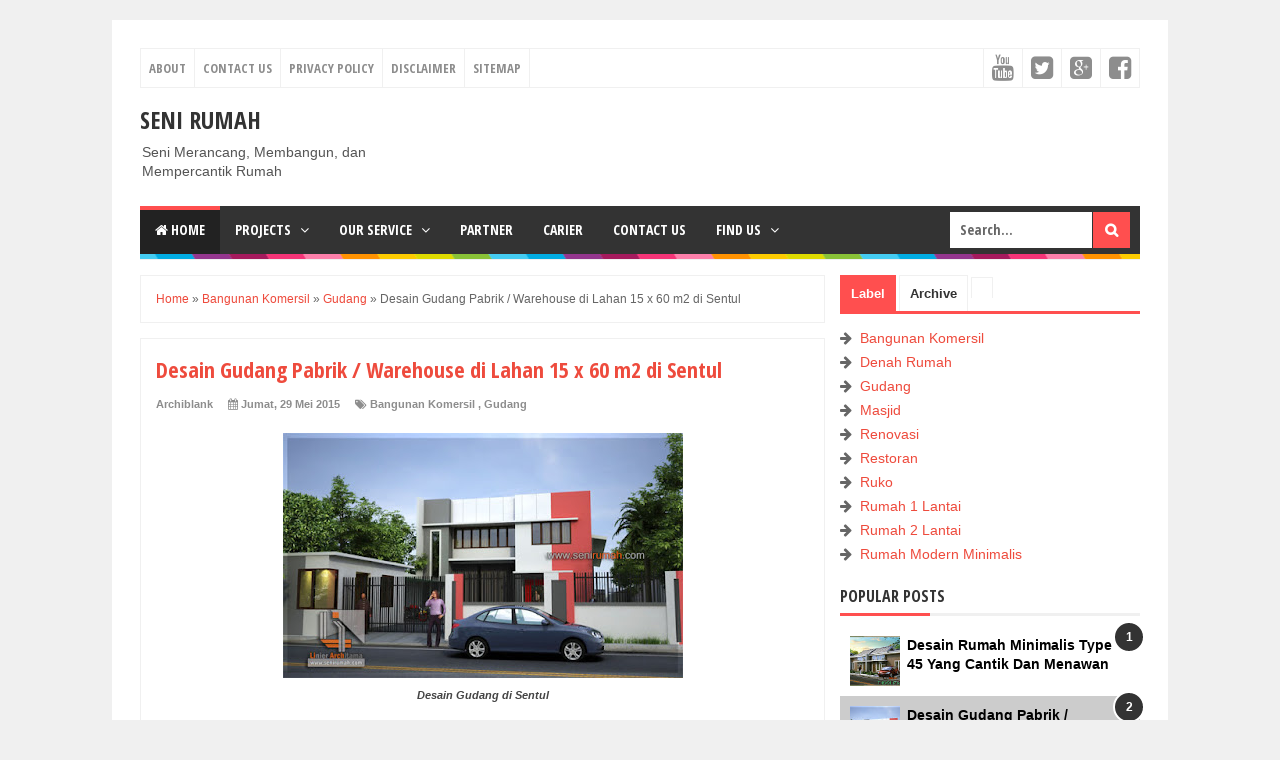

--- FILE ---
content_type: text/html; charset=UTF-8
request_url: https://www.senirumah.com/2015/05/desain-gudang-pabrik-warehouse-di-lahan.html
body_size: 28668
content:
<!DOCTYPE html>
<html class='v2' dir='ltr' xmlns='http://www.w3.org/1999/xhtml' xmlns:b='http://www.google.com/2005/gml/b' xmlns:data='http://www.google.com/2005/gml/data' xmlns:expr='http://www.google.com/2005/gml/expr'>
<head>
<link href='https://www.blogger.com/static/v1/widgets/335934321-css_bundle_v2.css' rel='stylesheet' type='text/css'/>
<meta charset='utf-8'/>
<link href='http://linierarchitama.blogspot.com' rel='canonical'/>
<title>
Desain Gudang Pabrik / Warehouse di Lahan 15 x 60 m2 di Sentul
        | 
        SENI RUMAH
</title>
<meta content='Arsitek | Kontraktor | SENI RUMAH: Seni Desain, Bangun dan Renovasi Rumah, Masjid, Ruko, Kantor, Gudang, Pabrik dan Bangunan Komersil lainnya' name='description'/>
<meta content='Arsitek,Kontraktor,Desain Rumah Mewah,Minimalis,Modern,Desain Ruko,Gudang,Pabrik, Desain Interior,Desain Masjid' name='keywords'/>
<meta content='index, follow' name='robots'/>
<meta content='GA5-9Aka7apO7H92p8Qp-MffB9XxqLiw-QcW2P_0lqk' name='google-site-verification'/>
<meta content='Kode Verifikasi Bing' name='msvalidate.01'/>
<meta content='Kode Verifikasi Alexa' name='alexaVerifyID'/>
<meta content='2 days' name='revisit-after'/>
<meta content='general' name='rating'/>
<meta content='id' name='geo.country'/>
<meta content='Indonesia' name='geo.placename'/>
<meta content='Rowie Archiblank' name='author'/>
<meta content='all' name='Slurp'/>
<meta content='width=device-width' name='viewport'/>
<link href="//linierarchitama.blogspot.com/favicon.ico" rel="icon" type="image/x-icon">
<link href='http://linierarchitama.blogspot.com/atom.xml' rel='alternate' title='Atom' type='application/atom+xml'/>
<link href='http://linierarchitama.blogspot.com/feeds/posts/default' rel='alternate' title='RSS Feeds' type='application/atom+xml'/>
<link href='http://draft.blogger.com/openid-server.g' rel='openid.server'/>
<link href='http://linierarchitama.blogspot.com' rel='openid.delegate'/>
<!--[if lt IE 9]> <script src="http://html5shiv.googlecode.com/svn/trunk/html5.js"> </script> <![endif]-->
<meta content='width=device-width,initial-scale=1,minimum-scale=1,maximum-scale=1' name='viewport'/>
<meta content='text/html;charset=UTF-8' http-equiv='Content-Type'/>
<meta content='IE=edge,chrome=1' http-equiv='X-UA-Compatible'/>
<meta content='text/html; charset=UTF-8' http-equiv='Content-Type'/>
<meta content='blogger' name='generator'/>
<link href='https://www.senirumah.com/favicon.ico' rel='icon' type='image/x-icon'/>
<link href='https://www.senirumah.com/2015/05/desain-gudang-pabrik-warehouse-di-lahan.html' rel='canonical'/>
<link rel="alternate" type="application/atom+xml" title="SENI RUMAH - Atom" href="https://www.senirumah.com/feeds/posts/default" />
<link rel="alternate" type="application/rss+xml" title="SENI RUMAH - RSS" href="https://www.senirumah.com/feeds/posts/default?alt=rss" />
<link rel="service.post" type="application/atom+xml" title="SENI RUMAH - Atom" href="https://www.blogger.com/feeds/3558469977705092120/posts/default" />

<link rel="alternate" type="application/atom+xml" title="SENI RUMAH - Atom" href="https://www.senirumah.com/feeds/9201598007212085877/comments/default" />
<!--Can't find substitution for tag [blog.ieCssRetrofitLinks]-->
<link href='https://blogger.googleusercontent.com/img/b/R29vZ2xl/AVvXsEiddGCnzBPU07S8RVp15Z_kIFTsGao3jjPht-BukIzYMNln3YJjeg1sn1nZqNI5yAKy0UDf_nMUhUtTvbefAIKmKdOGsXobFgPw5V8Lx7KBXybCvejlLn7sBdR3l-1s4v8-VsIuah4Jq7c/s400/Gudang+4.jpg' rel='image_src'/>
<meta content='Desain dan gambar arsitektur proyek Warehouse/ gudang pabrik di lahan 15 x 60 m2 Sentul - Bogor' name='description'/>
<meta content='https://www.senirumah.com/2015/05/desain-gudang-pabrik-warehouse-di-lahan.html' property='og:url'/>
<meta content='Desain Gudang Pabrik / Warehouse di Lahan 15 x 60 m2 di Sentul' property='og:title'/>
<meta content='Desain dan gambar arsitektur proyek Warehouse/ gudang pabrik di lahan 15 x 60 m2 Sentul - Bogor' property='og:description'/>
<meta content='https://blogger.googleusercontent.com/img/b/R29vZ2xl/AVvXsEiddGCnzBPU07S8RVp15Z_kIFTsGao3jjPht-BukIzYMNln3YJjeg1sn1nZqNI5yAKy0UDf_nMUhUtTvbefAIKmKdOGsXobFgPw5V8Lx7KBXybCvejlLn7sBdR3l-1s4v8-VsIuah4Jq7c/w1200-h630-p-k-no-nu/Gudang+4.jpg' property='og:image'/>
<!-- Judul Blogger dioptimalkan -->
<title>
Desain Gudang Pabrik / Warehouse di Lahan 15 x 60 m2 di Sentul
          - 
          SENI RUMAH
</title>
<!-- Meta keywords otomatis halaman depan, statis, dan postingan -->
<meta content='Desain Gudang Pabrik / Warehouse di Lahan 15 x 60 m2 di Sentul' name='keywords'/>
<!-- Noindex halaman pencarian, label, dan arsip -->
<!-- Facebook Open Graph Tag -->
<meta content='Desain Gudang Pabrik / Warehouse di Lahan 15 x 60 m2 di Sentul' property='og:title'/>
<meta content='article' property='og:type'/>
<meta content='https://www.senirumah.com/2015/05/desain-gudang-pabrik-warehouse-di-lahan.html' property='og:url'/>
<meta content='https://blogger.googleusercontent.com/img/b/R29vZ2xl/AVvXsEiddGCnzBPU07S8RVp15Z_kIFTsGao3jjPht-BukIzYMNln3YJjeg1sn1nZqNI5yAKy0UDf_nMUhUtTvbefAIKmKdOGsXobFgPw5V8Lx7KBXybCvejlLn7sBdR3l-1s4v8-VsIuah4Jq7c/s400/Gudang+4.jpg' property='og:image'/>
<meta content='Desain dan gambar arsitektur proyek Warehouse/ gudang pabrik di lahan 15 x 60 m2 Sentul - Bogor' property='og:description'/>
<meta content='SENI RUMAH' property='og:site_name'/>
<meta content='YOUR_FACEBOOK_USER_ID' property='fb:admins'/>
<link href="//fonts.googleapis.com/css?family=Open+Sans+Condensed:700" rel="stylesheet" type="text/css">
<link href='https://maxcdn.bootstrapcdn.com/font-awesome/4.4.0/css/font-awesome.min.css' rel='stylesheet'/>
<style id='page-skin-1' type='text/css'><!--
/*
-----------------------------------------------
Blogger Template Style
Name:     Evo Magz Template
Version:  3.0
Designer: Mas Sugeng
URL:      http://sugeng.id
Credit :
- http://www.blogger.com
- http://www.dte.web.id
- http://fortawesome.github.io/Font-Awesome/
- https://github.com/tessalt/dropdowns
- https://github.com/matthewhall/matt-tabs
- http://meyerweb.com/eric/tools/css/reset/
- http://hontap.blogspot.com/2010/04/page-navigation-voi-phong-cach-wp.html
----------------------------------------------- */
/* Variable definitions
====================
<Variable name="keycolor" description="Main Color" type="color" default="#66bbdd"/>
<Group description="Page Text" selector="body">
<Variable name="body.font" description="Font" type="font"
default="normal normal 14px Arial, sans-serif"/>
<Variable name="body.text.color" description="Main Text Color" type="color" default="#444444"/>
</Group>
<Group description="Main Backgrounds" selector=".body-fauxcolumns-outer">
<Variable name="body.background.color" description="Body Background" type="color" default="#f0f0f0"/>
<Variable name="wrapper.background.color" description="Wrapper Background" type="color" default="#ffffff"/>
</Group>
<Variable name="body.background" description="Body Background" type="background"
color="#f0f0f0" default="$(color) none repeat scroll top left"/>
<Variable name="body.background.override" description="Body Background Override" type="string" default=""/>
<Group description="Links" selector=".main-outer">
<Variable name="link.color" description="Link Color" type="color" default="#EE4B3D"/>
<Variable name="link.visited.color" description="Visited Color" type="color" default="#EE4B3D"/>
<Variable name="link.hover.color" description="Hover Color" type="color" default="#0072C6"/>
</Group>
<Group description="Blog Title" selector=".header h1.title, .header p.title">
<Variable name="header.font" description="Font" type="font"
default="normal bold 26px Open Sans Condensed, Arial, Helvetica, sans-serif"/>
<Variable name="header.text.color" description="Title Color" type="color" default="#333333" />
</Group>
<Group description="Blog Description" selector=".header .description">
<Variable name="description.text.color" description="Description Color" type="color" default="#555555"/>
</Group>
<Group description="Primary Navigation Menu" selector=".menu">
<Variable name="menu1.font" description="Font" type="font"
default="normal normal 13px Open Sans Condensed, Arial, sans-serif"/>
<Variable name="menu1.background.color" description="Background Color" type="color" default="#ffffff"/>
<Variable name="menu1.text.color" description="Text Color" type="color" default="#8D8D8D"/>
<Variable name="menu1.hover.color" description="Hover Color" type="color" default="#f5f5f5"/>
<Variable name="menu1.border.color" description="Border Color" type="color" default="#f0f0f0"/>
</Group>
<Group description="Secondary Navigation Menu" selector=".dropdowns">
<Variable name="menu.font" description="Font" type="font"
default="normal bold 14px Open Sans Condensed, Arial, sans-serif"/>
<Variable name="menu.background.color" description="Background Color" type="color" default="#333333"/>
<Variable name="menu.navigation.text.color" description="Text Color" type="color" default="#ffffff"/>
<Variable name="menu.navigation.hover.color" description="Hover Color" type="color" default="#222222"/>
<Variable name="menu.navigation.border.color" description="Border Color" type="color" default="#FF4F4F"/>
</Group>
<Group description="Search Box" selector="#search-form">
<Variable name="input.background.color" description="Input Background Color" type="color" default="#ffffff"/>
<Variable name="button.background.color" description="Button Background Color" type="color" default="#FF4F4F"/>
<Variable name="input.color" description="Input Color" type="color" default="#666666"/>
<Variable name="button.color" description="Button Color" type="color" default="#ffffff"/>
</Group>
<Group description="Post" selector=".post">
<Variable name="post.background.color" description="Background Color" type="color" default="#ffffff" />
<Variable name="post.border.color" description="Border Color" type="color" default="#f0f0f0" />
</Group>
<Group description="Post Title" selector="h2.post-title, .comments h4, h1.post-title">
<Variable name="post.title.font" description="Font" type="font"
default="normal normal 22px Open Sans Condensed, Helvetica, Arial, sans-serif"/>
<Variable name="post.title.color" description="Text Color" type="color" default="#EE4B3D"/>
</Group>
<Group description="Post Footer" selector=".post-info, span.lebel-thumb-footer">
<Variable name="post.footer.background.color" description="Background Color" type="color"
default="transparent"/>
<Variable name="post.footer.text.color" description="Text Color" type="color" default="#8D8D8D"/>
</Group>
<Group description="Recent Post Perlabel" selector=".recent-post-one-thumb .widget-content">
<Variable name="recentpost.background.color" description="Background Color" type="color" default="#ffffff" />
<Variable name="recentpost.border.color" description="Border Color" type="color" default="#f0f0f0" />
</Group>
<Group description="Judul Recent Post Perlabel" selector=".recent-post-title h2">
<Variable name="recentpost.title.font" description="Title Font" type="font"
default="normal bold 14px Arial, sans-serif"/>
<Variable name="recentpost.title.text.color" description="Title Color" type="color" default="#ffffff"/>
<Variable name="recentpost.title.background.color" description="Background Color" type="color" default="#FF4F4F"/>
<Variable name="recentpost.title.hover.color" description="Hover Color" type="color" default="#333333"/>
</Group>
<Group description="Judul Post Recent Post Perlabel" selector="span.label-thumb-title">
<Variable name="recent.post.title.font" description="Font" type="font"
default="normal normal 18px Open Sans Condensed, Helvetica, Arial, sans-serif"/>
<Variable name="recent.post.title.color" description="Text Color" type="color" default="#EE4B3D"/>
</Group>
<Group description="Sidebar Widget Title" selector=".sidebar h2, .tabs-menu">
<Variable name="sidebar.title.font" description="Title Font" type="font"
default="normal bold 16px Open Sans Condensed, Arial, sans-serif"/>
<Variable name="sidebar.title.text.color" description="Title Color" type="color" default="#333333"/>
<Variable name="sidebar.title.border.color" description="Border Color" type="color" default="#FF4F4F"/>
</Group>
<Group description="Bottombar" selector="#bottombar">
<Variable name="bottombar.background.color" description="Background" type="color" default="#3a3a3a"/>
<Variable name="bottombar.color" description="Color" type="color" default="#dddddd"/>
<Variable name="bottombar.link.color" description="Link Color" type="color" default="#dddddd"/>
<Variable name="bottombar.hover.color" description="Hover Color" type="color" default="#ffffff"/>
</Group>
<Group description="Bottombar Widget Title" selector="#bottombar h2">
<Variable name="bottombar.title.font" description="Title Font" type="font"
default="normal bold 16px Open Sans Condensed, Arial, sans-serif"/>
<Variable name="bottombar.title.text.color" description="Title Color" type="color" default="#eeeeee"/>
<Variable name="bottombar.title.border.color" description="Border Color" type="color" default="#eeeeee"/>
</Group>
<Group description="Footer" selector="#footer-wrapper">
<Variable name="footer.background.color" description="Background" type="color" default="#333333"/>
<Variable name="footer.color" description="Color" type="color" default="#eeeeee"/>
<Variable name="footer.link.color" description="Link Color" type="color" default="#eeeeee"/>
<Variable name="footer.hover.color" description="Hover Color" type="color" default="#ffffff"/>
</Group>
<Group description="Read More" selector="a.readmore, .label-size">
<Variable name="readmore.background.color" description="Background Color" type="color" default="#ffffff"/>
<Variable name="readmore.color" description="Color" type="color" default="#EE4B3D"/>
<Variable name="readmore.border.color" description="Border Color" type="color" default="#EE4B3D"/>
<Variable name="readmore.hover.color" description="Hover Color" type="color" default="#333333"/>
</Group>
<Group description="Back to Top" selector="#back-to-top">
<Variable name="backtp.background.color" description="Background" type="color" default="#FF4F4F"/>
<Variable name="backtp.color" description="Color" type="color" default="#ffffff"/>
</Group>
<Group description="Label Cloud" selector=".label-size">
<Variable name="label.background.color" description="Background" type="color" default="#FF4F4F"/>
<Variable name="label.color" description="Color" type="color" default="#ffffff"/>
<Variable name="label.hover.color" description="Hover Color" type="color" default="#333333"/>
<Variable name="label.count.color" description="Label Count" type="color" default="#333333"/>
</Group>
<Group description="Popular Post 1-5" selector=".PopularPosts">
<Variable name="popular.post.color1" description="Color 1" type="color" default="#A51A5D"/>
<Variable name="popular.post.color2" description="Color 2" type="color" default="#F53477"/>
<Variable name="popular.post.color3" description="Color 3" type="color" default="#FD7FAA"/>
<Variable name="popular.post.color4" description="Color 4" type="color" default="#FF9201"/>
<Variable name="popular.post.color5" description="Color 5" type="color" default="#FDCB01"/>
</Group>
<Group description="Popular Post 5-10" selector=".PopularPosts">
<Variable name="popular.post.color6" description="Color 6" type="color" default="#DEDB00"/>
<Variable name="popular.post.color7" description="Color 7" type="color" default="#89C237"/>
<Variable name="popular.post.color8" description="Color 8" type="color" default="#44CCF2"/>
<Variable name="popular.post.color9" description="Color 9" type="color" default="#01ACE2"/>
<Variable name="popular.post.color10" description="Color 10" type="color" default="#94368E"/>
</Group>
*/
/**
* Eric Meyer&#39;s Reset CSS v2.0 (http://meyerweb.com/eric/tools/css/reset/)
* http://cssreset.com
*/
html,body,div,span,applet,object,iframe,h1,h2,h3,h4,h5,h6,p,blockquote,pre,a,abbr,acronym,address,big,cite,code,del,dfn,em,img,ins,kbd,q,s,samp,small,strike,strong,sub,sup,tt,var,b,u,i,center,dl,dt,dd,ol,ul,li,fieldset,form,label,legend,table,caption,tbody,tfoot,thead,tr,th,td,article,aside,canvas,details,embed,figure,figcaption,footer,header,hgroup,menu,nav,output,ruby,section,summary,time,mark,audio,video{margin:0;padding:0;border:0;font-size:100%;font:inherit;vertical-align:baseline;}
/* HTML5 display-role reset for older browsers */
article,aside,details,figcaption,figure,footer,header,hgroup,menu,nav,section{display:block;}body{line-height:1;display:block;}*{margin:0;padding:0;}html{display:block;}ol,ul{list-style:none;}blockquote,q{quotes:none;}blockquote:before,blockquote:after,q:before,q:after{content:&#39;&#39;;content:none;}table{border-collapse:collapse;border-spacing:0;}
/* FRAMEWORK */
.section,.widget{margin:0 0 0 0;padding:0 0 0 0;
}
.navbar, .blog-feeds, .feed-links, #backlinks-container {display:none;
}
strong,b{font-weight:bold;
}
cite,em,i{font-style:italic;
}
a:link{color:#EE4B3D;text-decoration:none;outline:none;transition:all 0.25s;-moz-transition:all 0.25s;-webkit-transition:all 0.25s;
}
a:visited{color:#EE4B3D;text-decoration:none;
}
a:hover{color:#0072C6;text-decoration:none;
}
a img{border:none;border-width:0;outline:none;
}
abbr,acronym{border-bottom:1px dotted;cursor:help;
}
sup,sub{vertical-align:baseline;position:relative;top:-.4em;font-size:86%;
}
sub{top:.4em;}small{font-size:86%;
}
kbd{font-size:80%;border:1px solid #999;padding:2px 5px;border-bottom-width:2px;border-radius:3px;
}
mark{background-color:#ffce00;color:black;
}
p,blockquote,pre,table,figure,hr,form,ol,ul,dl{margin:1.5em 0;
}
hr{height:1px;border:none;background-color:#666;
}
/* heading */
h1,h2,h3,h4,h5,h6{font-weight:bold;line-height:normal;margin:0 0 0.6em;
}
h1{font-size:200%
}
h2{font-size:180%
}
h3{font-size:160%
}
h4{font-size:140%
}
h5{font-size:120%
}
h6{font-size:100%
}
/* list */
ol,ul,dl{margin:.5em 0em .5em 3em
}
ol{list-style:decimal outside
}
ul{list-style:disc outside
}
li{margin:.5em 0
}
dt{font-weight:bold
}
dd{margin:0 0 .5em 2em
}
/* form */
input,button,select,textarea{font:inherit;font-size:100%;line-height:normal;vertical-align:baseline;
}
textarea{display:block;-webkit-box-sizing:border-box;-moz-box-sizing:border-box;box-sizing:border-box;
}
/* code blockquote */
pre,code{font-family:"Courier New",Courier,Monospace;color:inherit;
}
pre{white-space:pre;word-wrap:normal;overflow:auto;
}
blockquote{background:#f0f0f0;margin-left:2em;margin-right:2em;padding:1em 1em;font-style:italic;font-size:110%;
}
blockquote:before {
content: "\f10d";
font-family: FontAwesome;
font-style: normal;
font-weight: normal;
text-decoration: inherit;
padding-right:4px;
color:#666;
}
/* blockquote:after{
content: "\f10e";
font-family: FontAwesome;
font-style: normal;
font-weight: normal;
text-decoration: inherit;
padding-left:4px;
} */
/* table */
table[border="1"] td, table[border="1"] th {
vertical-align: top;
text-align: left;
font-size: 13px;
padding: 3px 5px;
border: 1px solid #f0f0f0;
}
table[border="1"] th {
background: #eee;
}
table.tr-caption-container {
table-layout: fixed;
width:100%;
}
table, img {
max-width: 100%;
height: auto;
}
iframe {
max-width:100%;
}
.clear {
clear:both;
}
.clear:after {
visibility:hidden;
display:block;
font-size:0;
content:" ";
clear:both;
height:0;
}
body {
background:#f0f0f0 none repeat scroll top left;
margin:0 0 0 0;
padding:0 0 0 0;
color:#444444;
font:normal normal 14px Arial, sans-serif;
text-align:left;
}
/* WRAPPER */
#wrapper {
background:#ffffff;
max-width:1000px;
margin:20px auto;
padding:28px;
overflow:hidden;
}
/* NAVIGATION MENU */
.tinynav1 {
display: none;
width: 100%;
margin: 0 auto;
border: 2px solid #ffffff;
padding: 6px;
background-color: #ffffff;
font-weight: bold;
cursor: pointer;
outline: none;
color: #585858;
}
.menu {
font:normal normal 13px Open Sans Condensed, Arial, sans-serif;
padding:0 0;
background:#ffffff;
margin:0 auto;
height:38px;
border:1px solid #f0f0f0;
overflow:hidden;
text-transform:uppercase;
}
.nav-menu {
list-style-type:none;
margin:0 0 0 0;
padding:0 0 0 0;
}
.nav-menu li {
display:block;
float:left;
line-height:38px;
margin:0 0 0 0;
padding:0 0 0 0;
border-right:1px solid #f0f0f0;
}
.nav-menu li a {
background:#ffffff;
color:#8D8D8D;
display:block;
padding:0 8px;
}
.nav-menu li a:hover {
background:#f5f5f5;
}
ul.nav-social {
height:38px;
margin:0 0 0 0;
padding:0 0;
float:right;
}
ul.nav-social li {
display:inline-block;
list-style-type:none;
float:right;
margin:0 0;
padding:0 0;
border-right:none;
border-left:1px solid #f0f0f0;
}
ul.nav-social li a {
display:inline-block;
line-height:38px;
height:38px;
padding:0 8px;
margin:0 0 0 0;
color:#8D8D8D;
}
ul.nav-social li a i {
line-height:38px;
}
ul.nav-social li a:hover {
color:#fff;
}
ul.nav-social li a.fcb:hover {
background:#3B5A9B;
}
ul.nav-social li a.gpl:hover {
background:#DD4B39;
}
ul.nav-social li a.twt:hover {
background:#1BB2E9;
}
ul.nav-social li a.ytb:hover {
background:#ED3F41;
}
/* HEADER WRAPPER */
#header-wrapper {
margin:0 auto;
overflow:hidden;
}
.header {
float:left;
width:25.7%;
max-width:257px;
margin:15px 0;
}
.header h1.title,.header p.title {
font:normal bold 24px Open Sans Condensed, Arial, Helvetica, sans-serif;
margin:0 0 0 0;
text-transform:uppercase;
}
.header .description {
color:#555555;
}
.header a {
color:#333333;
}
.header a:hover {
color:#666;
}
.header img {
display:block;
}
.header-right {
float:right;
padding:0;
overflow:hidden;
margin:15px 0;
width:72.8%;
max-width:728px;
}
.header-right img {
display:block;
}
.header-right h2 {
display: none;
}
/* NAVIGATION MENU 2 */
.toggleMenu {
display:none;
background:#FF4F4F;
padding:0 15px;
height:48px;
line-height:48px;
color: #fff !important;
}
.dropdowns {
font:normal bold 14px Open Sans Condensed, Arial, sans-serif;
background:#333333;
text-transform:uppercase;
height:48px;
line-height:48px;
}
.nav-menu2 {
background:#333333;
list-style: none;
margin:0 0 0 0;
*zoom: 1;
float:left;
}
.nav-menu2:before,
.nav-menu2:after {
content: " ";
display: table;
}
.nav-menu2:after {
clear: both;
}
.nav-menu2 ul {
list-style: none;
margin:0 0 0 0;
width:auto;
white-space:nowrap;
}
.nav-menu2 a {
display:block;
padding:0 15px;
}
.nav-menu2 li {
position: relative;
margin:0 0;
}
.nav-menu2 > li {
float: left;
}
.nav-menu2 > li > a {
display: block;
height:48px;
line-height:48px;
color:#ffffff;
box-shadow: 0 4px 0 #333333 inset;
}
.nav-menu2 > li > a.active {
background:#222222;
box-shadow: 0 4px 0 #FF4F4F inset;
}
.nav-menu2 > li:hover > a {
background:#222222;
box-shadow: 0 4px 0 #FF4F4F inset;
}
.nav-menu2 li ul {
background:#fff;
display:block;
position:absolute;
left:0;
z-index:10;
visibility:hidden;
opacity:0;
-webkit-transition:all .25s ease-out;
-moz-transition:all .25s ease-out;
-ms-transition:all .25s ease-out;
-o-transition:all .25s ease-out;
transition:all .25s ease-out;
box-shadow:0 0 4px rgba(0,0,0,0.3);
}
.nav-menu2 li li ul {
left:100%;
top:-1px;
}
.nav-menu2 > li.hover > ul {
visibility:visible;
opacity:10;
}
.nav-menu2 > li > ul:before {
content:"";
width:0px;
height:0px;
position:absolute;
bottom:100%;
left:20px;
border-width:8px;
border-style:solid;
border-color:transparent transparent #fff transparent;
display:block;
}
.nav-menu2 li li.hover ul {
visibility:visible;
opacity:10;
}
.nav-menu2 li li a {
display: block;
color:#333;
position: relative;
z-index:100;
line-height:32px;
}
.nav-menu2 li li a:hover {
background:#f0f0f0;
}
.nav-menu2 li li li a {
background:#fff;
z-index:20;
color:#333;
}
.nav-menu2 li .parent:after {
content: "\f107";
font-family: FontAwesome;
font-style: normal;
font-weight: normal;
text-decoration: inherit;
padding-left:6px;
}
#search-form {
background:#333333;
float:right;
margin:0 0;
height:48px;
width:200px;
}
#search-form table {
width:100%;
margin:0 0 0 0;
}
#search-form td.search-box {
padding-right:30px;
}
#search-form input#search-box[type="text"] {
background:#ffffff;
height:36px;
line-height:36px;
margin:5px 0 5px 10px;
padding:0 10px;
width:99%;
color:#666666;
border:none;
}
#search-form input#search-button[type="submit"] {
font-family: FontAwesome;
background:#FF4F4F;
color:#ffffff;
height:36px;
line-height:36px;
margin:5px 10px 5px 0;
padding:0 12px;
border:none;
outline:none;
transition:all 0.25s;
-moz-transition:all 0.25s;
-webkit-transition:all 0.25s;
}
#search-form input#search-button[type="submit"]:hover{
background:#222222;
cursor:pointer;
}
#search-form input#search-box[type="text"]:focus {
background:#eee;
outline:none;
}
/* CONTENT WRAPPER */
#content-wrapper {
background-color:transparent;
background-image:url(https://blogger.googleusercontent.com/img/b/R29vZ2xl/AVvXsEiyAYsKD1nWMRRO3vxdzQgH9QghJN0BpRtx5nJBI5FvdHH5oDMrDRMGvWb5SUT_KvoNQmXzUdBDm0WU2ZqYSF51gWH1_zRqsZo2apfb4Qr8-xVmm0A9UI7qzj5tFRsWXlB37jAyiCjoGsQS/s1600/line.png);
background-repeat:repeat-x;
background-position:top center;
margin:0 auto;
padding:5px 0 0;
word-wrap:break-word;
}
.largebanner {
background:#fff;
border-right:1px solid #f0f0f0;
border-bottom:1px solid #f0f0f0;
border-left:1px solid #f0f0f0;
}
.largebanner .widget {
padding:15px 14px;
overflow:hidden;
}
.largebanner img, .largebanner iframe{
display:block;
max-width:100%;
border:none;
overflow:hidden;
}
/* POST WRAPPER */
#post-wrapper {
background:transparent;
float:left;
width:70%;
max-width:700px;
margin:0 0 10px;
}
.post-container {
padding:15px 15px 0 0;
}
.breadcrumbs {
font-size:12px;
color:#666;
padding:15px;
margin:0 0 15px;
background:#ffffff;
border:1px solid #f0f0f0;
}
.post {
background:#ffffff;
border:1px solid #f0f0f0;
margin:0 0 15px;
padding:15px;
}
.post-body {
line-height:1.6em;
text-align:justify;
}
h2.post-title, h1.post-title {
font:normal normal 22px Open Sans Condensed, Helvetica, Arial, sans-serif;
}
h2.post-title {
margin-bottom: 10px;
}
h2.post-title a, h1.post-title a, h2.post-title, h1.post-title {
color:#EE4B3D;
}
h2.post-title a:hover, h1.post-title a:hover {
color:#0072C6;
}
.img-thumbnail {
background:#f0f0f0;
position:relative;
float:left;
width:200px;
height:150px;
margin:3px 15px 3px 0;
}
.img-thumbnail img {
width:200px;
height:150px;
}
span.rollover {
opacity:0;
-o-transition:all 1s;
-moz-transition:all 1s;
-webkit-transition:all 1s;
background:#333;
cursor: pointer;
position: absolute;
top:0;
right:0;
bottom:0;
left:0;
z-index: 1;
opacity: 0;
}
span.rollover:before {
content:"";
position: absolute;
background:url([data-uri]) 50% 50% no-repeat;
width:24px;
height:24px;
margin:-12px;
top:50%;
left:50%;
}
span.rollover:hover {
opacity: .6;
-o-transition:all 1s;
-moz-transition:all 1s;
-webkit-transition:all 1s;
}
.post-info {
background:transparent;
margin:0 0 10px;
color:#8D8D8D;
font-size:11px;
font-weight:bold;
}
.post-info a {
display:inline-block;
color:#8D8D8D;
}
.post-info abbr {
border-bottom:none;
}
.author-info, .time-info, .comment-info, .label-info, .review-info {
margin-right:12px;
display:inline;
}
a.readmore {
display:inline-block;
margin:15px 0 0;
background-color:#ffffff;
border:1px solid #EE4B3D;
padding:0px 10px;
line-height:26px;
color:#EE4B3D;
font-size:11px;
font-weight:bold;
text-transform:uppercase;
}
a.readmore:hover  {
border:1px solid #333333;
}
/* author post profile */
.author-profile {
border-top: 1px solid #f0f0f0;
padding: 15px;
margin: 15px -15px 0px;
overflow: hidden;
}
.author-profile img {
border: 1px solid #efefef;
float: left;
margin-right: 10px;
}
.author-profile a.g-profile {
font-weight: bold;
}
/* Page Navigation */
#blog-pager {
margin: 5px 0 15px;
clear:both !important;
padding:0 0;
font-size:11px;
font-weight:bold;
text-transform:uppercase;
}
a.home-link, #blog-pager-newer-link a, #blog-pager-older-link a {
background-color:#ffffff;
border: 1px solid #EE4B3D;
padding:0px 12px;
line-height:28px;
color:#EE4B3D;
}
#blog-pager-newer-link a {
float:left;
display:block;
}
#blog-pager-older-link a {
float:right;
display:block;
}
a.home-link {
display:inline-block;
}
#blog-pager-older-link a:hover, #blog-pager-newer-link a:hover, a.home-link:hover {
border: 1px solid #333333;
}
/* Page Navigation */
.displaypageNum a,.showpage a,.pagecurrent {
padding: 8px 10px;
margin-right: 3px;
color: #EE4B3D;
background-color: #ffffff;
border: 1px solid #EE4B3D;
display: inline-block;
}
.displaypageNum a:hover,.showpage a:hover, .pagecurrent {
border: 1px solid #333333;
}
.showpageOf {
display:none !important;
}
#blog-pager .pages {
border:none;
}
/* SIDEBAR WRAPPER */
#sidebar-wrapper {
background:transparent;
float:right;
width:30%;
max-width:300px;
margin:0 auto;
}
.sidebar-container {
padding:15px 0;
}
.sidebar h2, .panel h2 {
font:normal bold 16px Open Sans Condensed, Arial, sans-serif;
color:#333333;
margin:0 0 10px 0;
padding:6px 0;
border-bottom:3px solid #f0f0f0;
text-transform:uppercase;
position:relative;
}
.sidebar h2:after, .panel h2:after {
content: " ";
width:90px;
height: 0px;
position: absolute;
left: 0;
bottom: -3px;
border-bottom:3px solid #FF4F4F;
}
.sidebar .widget {
margin:0 0 15px;
clear:both;
}
.sidebar ul, .sidebar ol {
list-style-type:none;
margin:0 0 0 0;
padding:0 0 0 0;
}
.sidebar li {
margin:5px 0;
padding:0 0 0 0;
}
/* Recent Post */
.recent-post-title {
background:#fff url([data-uri]) repeat-x;
margin:0 0 15px;
padding:0;
position:relative;
}
.recent-post-title h2 {
font:normal bold 14px Arial, sans-serif;
height:26px;
line-height:26px;
margin:0 0;
padding:0 10px;
background:#FF4F4F;
color:#ffffff;
display:inline-block;
border-right:5px solid #fff;
transition:all 0.25s;-moz-transition:all 0.25s;-webkit-transition:all 0.25s;
}
.recent-post-title h2:hover {
background:#333333;
}
.recent-post-title h2 a {
color:#ffffff;
}
.recent-post-title h2 a:after {
content: "\f18e";
font-family: FontAwesome;
font-style: normal;
font-weight: normal;
text-decoration: inherit;
padding-left:6px;
}
.sidebar .recent-post-title h2:after {
display:none;
}
.recent-post-one-thumb {
float:left;
width:50%;
margin:0 0;
}
.recent-post-one-thumb .widget {
padding:0 15px 15px 0;
}
.recent-post-one-thumb .widget-content {
background:#ffffff;
border:1px solid #f0f0f0;
padding:15px;
}
.recent-post-one-thumb ul {
list-style-type:none;
margin:0 0 0 0;
padding:0 0 0 0;
}
/* Recent Post */
ul.rp_thumbs {
margin:0 0 0 0;
}
ul.rp_thumbs li {
font-size:12px;
min-height:68px;
margin:0 0 8px;
padding:0 0 8px;
border-bottom:1px dotted #f0f0f0;
}
ul.rp_thumbs .rp_thumb {
position:relative;
background:#fbfbfb;
margin:3px 0 10px 0;
width:100%;
height:0;
padding-bottom:46%;
overflow:hidden;
}
ul.rp_thumbs .rp_thumb img {
height:auto;
width:100%;
}
ul.rp_thumbs2 {
font-size:13px;
}
ul.rp_thumbs2 li {
padding:0 0;
min-height:66px;
font-size:11px;
margin: 0 0 8px;
padding: 0 0 8px;
border-bottom:1px dotted #f0f0f0;
}
ul.rp_thumbs2 .rp_thumb2 {
background:#fbfbfb;
float:left;
margin:3px 8px 0 0;
height:60px;
width:60px;
}
ul.rp_thumbs2 li:last-child {
border-bottom:none;
padding-bottom:0px;
margin-bottom:0px;
}
ul.rp_thumbs2 .rp_thumb2 img {
height:60px;
width:60px;
}
.sidebar ul.rp_thumbs li:before, .sidebar ul.rp_thumbs2 li:before, #bottombar ul.rp_thumbs li:before, #bottombar ul.rp_thumbs2 li:before {
display:none;
}
span.rp_title {
font:normal normal 18px Open Sans Condensed, Helvetica, Arial, sans-serif;
display:block;
margin:0 0 5px;
line-height:1.4em;
}
span.rp_title2 {
font-size:14px;
}
span.rp_summary {
display:block;
margin:6px 0 0;
}
span.rp_meta {
background:transparent;
display:block;
font-size:11px;
font-weight:bold;
color:#8D8D8D;
text-transform:uppercase;
}
span.rp_meta a {
color:#8D8D8D !important;
display:inline-block;
}
span.rp_meta_date, span.rp_meta_comment, span.rp_meta_more  {
display:inline-block;
margin-right:8px;
}
span.rp_meta_date:before {
content: "\f073";
font-family: FontAwesome;
font-style: normal;
font-weight: normal;
text-decoration: inherit;
padding-right:4px;
}
span.rp_meta_comment:before  {
content: "\f086";
font-family: FontAwesome;
font-style: normal;
font-weight: normal;
text-decoration: inherit;
padding-right:4px;
}
span.rp_meta_more:before {
content: "\f0a9";
font-family: FontAwesome;
font-style: normal;
font-weight: normal;
text-decoration: inherit;
padding-right:4px;
}
ul.rp_thumbs2 li a:hover, ul.rp_thumbs li a:hover {
color:#0072C6;
}
/* BOTTOMBAR */
#bottombar {
background:#3a3a3a;
overflow:hidden;
margin:0 auto;
padding:15px;
color:#dddddd;
}
#bottombar .left {
float:left;
width:34%;
}
#bottombar .center {
float:left;
width:34%;
}
#bottombar .right {
float:right;
width:32%;
}
#bottombar .left .widget, #bottombar .center .widget {
margin:0 15px 15px 0;
clear:both;
}
#bottombar .right .widget {
margin:0 0 15px 0;
clear:both;
}
#bottombar h2 {
font:normal bold 16px Open Sans Condensed, Arial, sans-serif;
margin:0 0 10px 0;
padding:6px 0;
border-bottom:3px solid #555;
text-transform:uppercase;
position:relative;
color:#eeeeee;
}
#bottombar h2:after {
content:" ";
width:90px;
height:0px;
position:absolute;
left:0;
bottom:-3px;
border-bottom:3px solid #eeeeee;
}
#bottombar ul, #bottombar ol {
list-style-type:none;
margin:0 0 0 0;
padding:0 0 0 0;
}
#bottombar li {
margin:5px 0;
padding:0 0 0 0;
}
#bottombar ul li:before {
color:#eeeeee !important;
}
#bottombar a {
color:#dddddd;
}
#bottombar a:hover {
color:#ffffff;
}
/* FOOTER */
#footer-wrapper {
background:#333333;
margin:0 auto;
padding:15px 5px;
overflow:hidden;
color:#eeeeee;
font-size:11px;
}
.footer-left {
float:left;
margin:10px;
}
.footer-right {
float:right;
margin:10px;
}
#footer-wrapper a {
color:#eeeeee;
}
#footer-wrapper a:hover {
color:#ffffff;
}
/* CUSTOM WIDGET */
.widget ul {
line-height:1.4em;
}
/* Tab Menu */
.set, .panel {
margin: 0 0;
}
.tabs .panel {
padding:0 0;
}
.tabs-menu {
border-bottom:3px solid #FF4F4F;
padding: 0 0;
margin:0 0;
}
.tabs-menu li {
font-weight:bold;
font-size:13px;
display: inline-block;
*display: inline;
zoom: 1;
margin: 0 3px 0 0;
padding:10px;
background:#fff;
border:1px solid #f0f0f0;
border-bottom:none !important;
color:#333333;
cursor:pointer;
position:relative;
}
.tabs-menu .active-tab {
background:#FF4F4F;
border:1px solid #FF4F4F;
border-bottom:none !important;
color:#fff;
}
.tabs-content {
padding:10px 0;
}
.tabs-content .widget li {
float:none !important;
margin:5px 0;
}
.tabs-content .widget ul {
overflow:visible;
}
/* label */
.label-size-1,.label-size-2,.label-size-3,.label-size-4,.label-size-5 {
font-size:100%;
filter:alpha(100);
opacity:10
}
.cloud-label-widget-content{
text-align:left
}
.label-size {
transition:all 0.25s;-moz-transition:all 0.25s;-webkit-transition:all 0.25s;
background:#FF4F4F;
display:block;
float:left;
margin:0 3px 3px 0;
color:#ffffff;
font-size:11px;
text-transform:uppercase;
}
.label-size a,.label-size span{
display:inline-block;
color:#ffffff !important;
padding:6px 8px;
font-weight:bold;
}
.label-size:hover {
background:#333333;
}
.label-count {
white-space:nowrap;
padding-right:3px;
margin-left:-3px;
background:#333333;
color:#fff !important;
}
.label-size {
line-height:1.2
}
/* Custom CSS for Blogger Popular Post Widget */
.PopularPosts ul,
.PopularPosts li,
.PopularPosts li img,
.PopularPosts li a,
.PopularPosts li a img {
margin:0 0;
padding:0 0;
list-style:none;
border:none;
background:none;
outline:none;
}
.PopularPosts ul {
margin:.5em 0;
list-style:none;
color:black;
counter-reset:num;
}
.PopularPosts ul li img {
display:block;
margin:0 .5em 0 0;
width:50px;
height:50px;
float:left;
}
.PopularPosts ul li {
background-color:#eee;
margin:0 0 0 0 !important;
padding:10px 20px 10px 10px !important;
counter-increment:num;
position:relative;
}
.PopularPosts ul li:before,
.PopularPosts ul li .item-title a, .PopularPosts ul li a {
font-weight:bold;
color:#000 !important;
text-decoration:none;
}
.PopularPosts ul li:before {
content:counter(num) !important;
font-family:arial, sans-serif !important;
font-size:12px;
font-weight:bold !important;
display:block;
position:absolute;
top:-5px;
right:-5px;
border-radius:16px;
background-color:#333;
color:#fff !important;
width:28px;
height:28px;
line-height:28px;
text-align:center;
padding-right:0px !important;
border:2px solid #fff;
}
/* Set color and level */
.PopularPosts ul li:nth-child(1) {background-color:#ffffff;
}
.PopularPosts ul li:nth-child(2) {background-color:#cccccc;
}
.PopularPosts ul li:nth-child(3) {background-color:#ffffff;
}
.PopularPosts ul li:nth-child(4) {background-color:#cccccc;
}
.PopularPosts ul li:nth-child(5) {background-color:#ffffff;
}
.PopularPosts ul li:nth-child(6) {background-color:#cccccc;
}
.PopularPosts ul li:nth-child(7) {background-color:#ffffff;
}
.PopularPosts ul li:nth-child(8) {background-color:#cccccc;
}
.PopularPosts ul li:nth-child(9) {background-color:#ffffff;
}
.PopularPosts ul li:nth-child(10) {background-color:#cccccc;
}
.PopularPosts .item-thumbnail {
margin:0 0 0 0;
}
.PopularPosts .item-snippet {
font-size:11px;
}
.profile-img{
display:inline;
opaciry:10;
margin:0 6px 3px 0;
}
/* back to top */
#back-to-top {
background:#FF4F4F;
color:#ffffff;
padding:8px 10px;
font-size:24px;
}
.back-to-top {
position:fixed !important;
position:absolute;
bottom:20px;
right:20px;
z-index:999;
}
/* ==== Related Post Widget Start ==== */
.related-post {
margin:15px 0 0;
padding:15px 0 0;
}
.related-post h4 {
font-size:14px;
margin:0 0 .5em;
text-transform:uppercase;
}
.related-post-style-2 {
margin:0 0 0 0 !important;
padding:0 0 0 0 !important;
list-style:none;
}
.related-post-style-2 li {
margin:0 0 0 0;
padding:0 0 0 0;
}
.related-post-style-2 li {
padding:5px 0 !important;
overflow:hidden;
}
.related-post-style-2 li:first-child {border-top:none}
.related-post-style-2 .related-post-item-thumbnail {
width:60px;
height:60px;
max-width:none;
max-height:none;
background-color:transparent;
border:none;
padding:0;
float:left;
margin:2px 8px 0 0;
}
.related-post-style-2 .related-post-item-title {
font:normal normal 18px Open Sans Condensed, Helvetica, Arial, sans-serif;
}
.related-post-style-2 .related-post-item-summary {
display:block;
overflow:hidden;
}
.related-post-style-2 .related-post-item-more {}
/* error and search */
.status-msg-wrap {
font-size:120%;
font-weight:bold;
width:100%;
margin:0px auto 15px;
}
.status-msg-body {
padding:20px 2%;
width:96%;
}
.status-msg-border {
border:1px solid #f0f0f0;
opacity:10;
width:auto;
}
.status-msg-bg {
background-color:#ffffff;
}
.status-msg-hidden {
padding:20px 2%;
}
.tabs-content .widget ul li:before, .sidebar ul li:before, #bottombar ul li:before {
content:"\f061";
font-family: FontAwesome;
font-style: normal;
font-weight: normal;
text-decoration: inherit;
padding-right:4px;
color:#666;
}
#ArchiveList ul li:before {
content:"" !important;
padding-right:0px !important;
}
/* facebook comments */
.fbbox-comments {
box-sizing: border-box;
-moz-box-sizing: border-box;
background:#fff;
border:1px solid #f0f0f0;
margin: 0 0 20px;
}
.fb-comments{width: 100% !important;}
.fb-comments iframe[style]{width: 100% !important;}
.fb-like-box{width: 100% !important;}
.fb-like-box iframe[style]{width: 100% !important;}
.fb-comments span{width: 100% !important;}
.fb-comments iframe span[style]{width: 100% !important;}
.fb-like-box span{width: 100% !important;}
.fb-like-box iframe span[style]{width: 100% !important;
}
.rich-snippet {
padding:10px;
margin:15px 0 0;
border:3px solid #eee;
font-size:12px;
}
.berlangganan-box {
border-top: 1px solid #f0f0f0;
border-bottom: 1px solid #f0f0f0;
padding: 15px;
margin:0 -15px 15px;
text-align:center;
}
.berlangganan-box input.email-address[type="text"] {
width:60%;
padding:10px;
border:1px solid #ddd;
text-align:center;
border-radius: 4px;
outline:none;
}
.berlangganan-box input.submit-email[type="submit"] {
transition:all 0.5s;-moz-transition:all 0.5s;-webkit-transition:all 0.5s;
padding:10px 15px;
background:#07ACEC;
border-radius: 4px;
color:#fff;
border:none;
font-weight:bold;
border-bottom: 3px solid #0D9AD0;
outline:none;
}
.berlangganan-box input.submit-email[type="submit"]:hover {
background:#0D9AD0;
cursor:pointer;
}
.berlangganan-box input.email-address[type="text"]:focus {
box-shadow:0 0 2px #106FE4;
}
/* MEDIA QUERY */
@media only screen and (max-width:1066px){
#wrapper {
margin:0 auto;
}
}
@media only screen and (max-width:768px){
#wrapper {
padding:12px;
}
#post-wrapper, #sidebar-wrapper, .nav {
float:none;
width:100%;
max-width:100%
}
.active {
display: block;
}
#search-form {
width:100%;
margin:0 0 0 0 !important;
}
.nav li ul:before {
display:none;
}
.nav > li {
float: none;
overflow:hidden;
}
.nav ul {
display: block;
width: 100%;
float:none;
}
.nav-menu2 li ul {
background:#eee;
border:none;
box-shadow:none;
}
.nav-menu2 li li ul {
background:#f5f5f5;
}
.nav-menu2 li li a:hover {
background:#ddd;
}
.nav > li.hover > ul , .nav li li.hover ul {
position: static;
}
#search-form {
width:100%;
background:#444;
}
#search-form td.search-box {
padding:0 10px !important;
}
#search-form td.search-button {
padding:0 10px;
width:1%;
}
#search-form input#search-box[type="text"] {
margin:0 0 0 0;
}
#search-form input#search-button[type="submit"] {
margin:0 0 0 0;
}
.post-body img {
max-width:90%;
}
.img-thumbnail {
margin:3px 10px 3px 0;
}
.recent-post-one-thumb .widget {
padding:0 0 10px 0;
}
#recent-post-one-thumb-1 .widget, #recent-post-one-thumb-3 .widget, #recent-post-one-thumb-5 .widget {
padding:0 5px 10px 0;
}
#recent-post-one-thumb-2 .widget, #recent-post-one-thumb-4 .widget, #recent-post-one-thumb-6 .widget {
padding:0 0 10px 5px;
}
.sidebar-container, .post-container {
padding:15px 0 0px;
}
}
@media only screen and (max-width:640px){
#wrapper {
padding:10px;
}
#post-wrapper, #sidebar-wrapper, #bottombar .left, #bottombar .center, #bottombar .right {
float:none;
width:100%;
max-width:100%
}
.header, .header-right {
margin:10px 0;
}
.sidebar-container, .post-container{
padding:10px 0 0px;
}
.largebanner .widget, #bottombar, .berlangganan-box, .author-profile {
padding:10px;
}
.post, .breadcrumbs {
margin:0 0 10px;
padding:10px;
}
.berlangganan-box {
margin:0 -10px 15px;
}
.author-profile {
margin: 15px -10px 0px;
}
.pagenavi {
margin: 6px 0 10px;
}
.recent-post-one-thumb .widget-content {
padding:10px;
}
#bottombar .left .widget, #bottombar .center .widget, #bottombar .right .widget, .sidebar .widget {
margin:0 0 10px 0;
}
.nav-social, .nav-menu {
display: none;
}
.tinynav1 {
display: block;
}
}
@media only screen and (max-width:480px){
#wrapper {
padding:8px;
}
.header, .header-right, .recent-post-one-thumb {
float:none;
width:100%;
max-width:100%
}
.header img {
max-width:160px;
}
.largebanner .widget, #bottombar, .berlangganan-box, .author-profile {
padding:8px;
}
.berlangganan-box {
margin:0 -8px 15px;
}
.author-profile {
margin: 15px -8px 0px;
}
.post, .breadcrumbs {
margin:0 0 8px;
padding:8px;
}
.recent-post-one-thumb .widget-content {
padding:8px;
}
h2.post-title, h1.post-title {
font-size:16px;
}
.img-thumbnail, .img-thumbnail img {
width:120px;
height:90px;
}
.img-thumbnail {
margin:3px 8px 3px 0;
}
#recent-post-one-thumb-1 .widget, #recent-post-one-thumb-3 .widget,	#recent-post-one-thumb-2 .widget, #recent-post-one-thumb-4 .widget, #recent-post-one-thumb-5 .widget, #recent-post-one-thumb-6 .widget {
padding:0 0 8px 0;
}
.comments .comment-block, .comments .comments-content .inline-thread {
padding:10px !important;
}
.comment .comment-thread.inline-thread .comment {
margin: 0 0 0 0 !important;
}
.footer-left, .footer-right {
float:none;
text-align:center;
}
}
@media screen and (max-width:320px){
#wrapper {
padding:6px;
}
.post, .breadcrumbs, .berlangganan-box, .author-profile {
padding:6px;
}
.berlangganan-box {
margin:0 -6px 15px;
}
.author-profile {
margin: 15px -6px 0px;
}
.recent-post-one-thumb .widget-content {
padding:6px;
}
.img-thumbnail, .img-thumbnail img {
width:100px;
height:80px;
}
}
/* SHARE BUTTONS */
.share-buttons-box {height: 67px;background: url(https://blogger.googleusercontent.com/img/b/R29vZ2xl/AVvXsEhscrDf4QIxB7yomcLTZCiE4MZD_07FcUvENhG0xcZ4Eq2qNtlojBK8-B0K2oSXMZxa0CECCx9RcAibem-z5t6qQUEbe26pAnSdtsojhJjIsmMktqVGfnP3Iwom-TdB2BfpQEi2HrlQJd8_/s1600/share.png) no-repeat 330px 10px;margin:20px 0 15px;overflow:hidden;}
.share-buttonsx {
margin:0 0;
height:67px;
float:left;
}
.share-buttonsx .share {
float:left;
margin-right:10px;
display:inline-block;
}
.share-buttonsx .tweet {
margin-top: 41px;
}

--></style>
<style id='template-skin-1' type='text/css'><!--
/* CSS Tata Letak */
body#layout .post-container, body#layout .sidebar-container {
padding: 0 0 0 0;
}
body#layout div.section {
background: transparent;
margin: 0px 0px 15px 0px;
padding: 0px;
border: none;
box-sizing: border-box;
}
body#layout .section h4 {
display: none;
}
body#layout #wrapper {
margin: 0 0;
padding: 20px;
}
body#layout .panel {
float: left;
width: 33.3%;
}
body#layout #bottombar {
padding: 0 0;
}
body#layout .menu, body#layout .dropdowns, body#layout #footer-wrapper {
display: none;
}
--></style>
<style type='text/css'>
        /* COMMENT */
        .comment-form {
          overflow:hidden;
        }
        .comments h3 {
          line-height:normal;
          text-transform:uppercase;
          color:#333;
          font-weight:bold;
          margin:0 0 20px 0;
          font-size:14px;
          padding:0 0 0 0;
        }
        h4#comment-post-message {
          display:none;
          margin:0 0 0 0;
        }
        .comments{
          clear:both;
          margin-top:10px;
          margin-bottom:0
        }
        .comments .comments-content{
          font-size:13px;
          margin-bottom:8px
        }
        .comments .comments-content .comment-thread ol{
          text-align:left;
          margin:13px 0;
          padding:0
        }
        .comments .avatar-image-container {
          background:#fff;
          border:1px solid #f0f0f0;
          overflow:hidden;
          padding:6px;
        }
        .comments .comment-block{
          position:relative;
          background:#fff;
          padding:15px;
          margin-left:60px;
          border:1px solid #f0f0f0;
        }
        .comments .comments-content .comment-replies{
          margin:8px 0;
          margin-left:60px
        }
        .comments .comments-content .comment-thread:empty{
          display:none
        }
        .comments .comment-replybox-single {
          background:#fff;
          box-shadow:inset 1px 1px 0 #f0f0f0, inset -1px -1px 0 #f0f0f0;
          padding:0;
          margin:8px 0;
          margin-left:60px
        }
        .comments .comment-replybox-thread {
          background:#fff;
          box-shadow:inset 1px 1px 0 #f0f0f0, inset -1px -1px 0 #f0f0f0;
          margin:8px 0 0 0;
          padding:0;
        }
        .comments .comments-content .comment{
          margin-bottom:6px;
          padding:0
        }
        .comments .comments-content .comment:first-child {
          padding:0;
          margin:0
        }
        .comments .comments-content .comment:last-child {
          padding:0;
          margin:0
        }
        .comments .comment-thread.inline-thread .comment, .comments .comment-thread.inline-thread .comment:last-child {
          margin:0px 0px 5px 30%
        }
        .comment .comment-thread.inline-thread .comment:nth-child(6) {
          margin:0px 0px 5px 25%;
        }
        .comment .comment-thread.inline-thread .comment:nth-child(5) {
          margin:0px 0px 5px 20%;
        }
        .comment .comment-thread.inline-thread .comment:nth-child(4) {
          margin:0px 0px 5px 15%;
        }
        .comment .comment-thread.inline-thread .comment:nth-child(3) {
          margin:0px 0px 5px 10%;
        }
        .comment .comment-thread.inline-thread .comment:nth-child(2) {
          margin:0px 0px 5px 5%;
        }
        .comment .comment-thread.inline-thread .comment:nth-child(1) {
          margin:0px 0px 5px 0;
        }
        .comments .comments-content .comment-thread{
          margin:0;
          padding:0
        }
        .comments .comments-content .inline-thread{
          background:#fff;
          border:1px solid #f0f0f0;
          padding:15px;
          margin:0
        }
        .comments .comments-content .icon.blog-author {
          display:inline;
        }
        .comments .comments-content .icon.blog-author:after {
          content:"Admin";
          background:#FF4F4F;
          color:#fff;
          font-size:11px;
          padding:2px 5px;
          border-radius:3px;
        }
        .comment-header {
          text-transform:uppercase;
          font-size:12px;
        }
        .comments .comments-content .datetime {
          margin-left: 6px;
        }
        .comments .comments-content .datetime a {
          color:#888;
        }
        .comments .comment .comment-actions a {
          display:inline-block;
          color:#333;
          font-weight:bold;
          font-size:11px;
          line-height:15px;
          margin:4px 8px 0 0;
        }
        .comments .continue a {
          color:#333;
          display:inline-block;
          font-size:11px;
        }
        .comments .comment .comment-actions a:hover, .comments .continue a:hover{
          text-decoration:underline;
        }
        .pesan-komentar p {
          background:#666;
          position:relative;
          color:#fff;
          padding:10px 15px;
          margin:8px;
        }
        .pesan-komentar p {
          line-height:normal;
          margin:0 0;
        }
        .pesan-komentar p:before {
          content:"";
          width:0px;
          height:0px;
          position:absolute;
          top:100%;
          left:30px;
          border-width:10px;
          border-style:solid;
          border-color:#666 transparent transparent transparent;
          display:block;
        }
        .fb-comments{width: 100% !important;}
        .fb-comments iframe[style]{width: 100% !important;}
        .fb-like-box{width: 100% !important;}
        .fb-like-box iframe[style]{width: 100% !important;}
        .fb-comments span{width: 100% !important;}
        .fb-comments iframe span[style]{width: 100% !important;}
        .fb-like-box span{width: 100% !important;}
        .fb-like-box iframe span[style]{width: 100% !important;}
        .fotleft{float:left}
        .fotright{float:right;text-align:right;}
      </style>
<script src="//ajax.googleapis.com/ajax/libs/jquery/1/jquery.min.js"></script>
<script type='text/javascript'>
      $(function() {
        $(".set-1").mtabs();                                
      });
    </script>
<script>
      $(function () {
        // TinyNav.js 1
        $('.nav-menu').tinyNav({
          header: 'Menu'
          });
      });
    </script>
<script type='text/javascript'>
        (function(i,s,o,g,r,a,m){i['GoogleAnalyticsObject']=r;i[r]=i[r]||function(){
        (i[r].q=i[r].q||[]).push(arguments)},i[r].l=1*new Date();a=s.createElement(o),
        m=s.getElementsByTagName(o)[0];a.async=1;a.src=g;m.parentNode.insertBefore(a,m)
        })(window,document,'script','https://www.google-analytics.com/analytics.js','ga');
        ga('create', 'UA-63210602-1', 'auto', 'blogger');
        ga('blogger.send', 'pageview');
      </script>
<script type='text/javascript'>
      var _gaq = _gaq || [];
      _gaq.push(['_setAccount', 'UA-63210602-1']);
                 _gaq.push(['_trackPageview']);
                 (function() {
                 var ga = document.createElement('script'); ga.type = 'text/javascript'; ga.async = true;
                 ga.src = ('https:' == document.location.protocol ?  'https://ssl' : 'http://www') + '.google-analytics.com/ga.js';
                 var s = document.getElementsByTagName('script')[0]; s.parentNode.insertBefore(ga, s);
                 })();
    </script>
<link href='https://www.blogger.com/dyn-css/authorization.css?targetBlogID=3558469977705092120&amp;zx=1d4bc600-dccd-4c8b-90a7-63af6a67c294' media='none' onload='if(media!=&#39;all&#39;)media=&#39;all&#39;' rel='stylesheet'/><noscript><link href='https://www.blogger.com/dyn-css/authorization.css?targetBlogID=3558469977705092120&amp;zx=1d4bc600-dccd-4c8b-90a7-63af6a67c294' rel='stylesheet'/></noscript>
<meta name='google-adsense-platform-account' content='ca-host-pub-1556223355139109'/>
<meta name='google-adsense-platform-domain' content='blogspot.com'/>

<!-- data-ad-client=ca-pub-8011271168598380 -->

</head>
<body class='loading'>
<div id='fb-root'></div>
<script type='text/javascript'>
      //<![CDATA[
      (function(d, s, id) {
        var js, fjs = d.getElementsByTagName(s)[0];
        if (d.getElementById(id)) return;
        js = d.createElement(s); js.id = id;
        js.src = "//connect.facebook.net/en_US/sdk.js#xfbml=1&version=v2.0";
        fjs.parentNode.insertBefore(js, fjs);
      }(document, 'script', 'facebook-jssdk'));
      //]]>
    </script>
<!-- navbar menu start -->
<div class='navbar section' id='navbar'><div class='widget Navbar' data-version='1' id='Navbar1'><script type="text/javascript">
    function setAttributeOnload(object, attribute, val) {
      if(window.addEventListener) {
        window.addEventListener('load',
          function(){ object[attribute] = val; }, false);
      } else {
        window.attachEvent('onload', function(){ object[attribute] = val; });
      }
    }
  </script>
<div id="navbar-iframe-container"></div>
<script type="text/javascript" src="https://apis.google.com/js/platform.js"></script>
<script type="text/javascript">
      gapi.load("gapi.iframes:gapi.iframes.style.bubble", function() {
        if (gapi.iframes && gapi.iframes.getContext) {
          gapi.iframes.getContext().openChild({
              url: 'https://www.blogger.com/navbar/3558469977705092120?po\x3d9201598007212085877\x26origin\x3dhttps://www.senirumah.com',
              where: document.getElementById("navbar-iframe-container"),
              id: "navbar-iframe"
          });
        }
      });
    </script><script type="text/javascript">
(function() {
var script = document.createElement('script');
script.type = 'text/javascript';
script.src = '//pagead2.googlesyndication.com/pagead/js/google_top_exp.js';
var head = document.getElementsByTagName('head')[0];
if (head) {
head.appendChild(script);
}})();
</script>
</div></div>
<!-- navbar menu end -->
<!-- wrapper start -->
<div id='wrapper'>
<div id='nav-wrap'>
<nav class='menu'>
<!-- primary navigation menu start -->
<ul class='nav-menu'>
<li>
<a href='http://www.linierarchitama.blogspot.com/p/tentang-kami.html'>
                  About
                </a>
</li>
<li>
<a href='http://www.linierarchitama.blogspot.com/p/contact-us.html'>
                  Contact Us
                </a>
</li>
<li>
<a href='#'>
                  Privacy Policy
                </a>
</li>
<li>
<a href='#'>
                  Disclaimer
                </a>
</li>
<li>
<a href='https://www.senirumah.com/p/daftar-isi.html'>
                  Sitemap
                </a>
</li>
</ul>
<!-- primary navigation menu end -->
<!-- social media button start -->
<ul class='nav-social'>
<li>
<a class='fcb' href='https://www.facebook.com/' rel='nofollow'>
<i class='fa fa-facebook-square fa-2x'></i>
</a>
</li>
<li>
<a class='gpl' href='https://plus.google.com/' rel='nofollow'>
<i class='fa fa-google-plus-square fa-2x'></i>
</a>
</li>
<li>
<a class='twt' href='https://twitter.com/' rel='nofollow'>
<i class='fa fa-twitter-square fa-2x'></i>
</a>
</li>
<li>
<a class='ytb' href='https://www.youtube.com' rel='nofollow'>
<i class='fa fa-youtube fa-2x'></i>
</a>
</li>
</ul>
<!-- social media button end -->
</nav>
<div class='clear'></div>
</div>
<!-- header wrapper start -->
<header id='header-wrapper'>
<div class='header section' id='header'><div class='widget Header' data-version='1' id='Header1'>
<div id='header-inner'>
<div class='titlewrapper'>
<p class='title'>
<a href='https://www.senirumah.com/'>
SENI RUMAH
</a>
</p>
<div class='descriptionwrapper'>
<p class='description'>
<span>
Seni Merancang, Membangun, dan Mempercantik Rumah
</span>
</p>
</div>
</div>
</div>
</div></div>
<div class='header-right no-items section' id='header-right'></div>
<div class='clear'></div>
</header>
<!-- header wrapper end -->
<nav class='dropdowns'>
<a class='toggleMenu' href='#'>
<i class='fa fa-th-list'></i>
            Menu
          </a>
<!-- secondary navigation menu start -->
<ul class='nav nav-menu2'>
<li>
<a class='active' href='/'>
<i class='fa fa-home'></i>
                Home
              </a>
</li>
<li>
<a class='drop-ctg' href='#'>
                Projects
              </a>
<ul>
<li>
<a href='http://www.senirumah.com/search/label/Rumah%201%20Lantai?'>
                    Rumah 1 Lantai
                  </a>
</li>
<li>
<a href='http://www.senirumah.com/search/label/Rumah%202%20Lantai?'>
                    Rumah 2 Lantai
                  </a>
</li>
<li>
<a href='http://www.senirumah.com/search/label/Rumah%20mewah%20Lantai?'>
                    Rumah Mewah
                  </a>
</li>
<li>
<a href='http://www.senirumah.com/search/label/Ruko?'>
                    Ruko
                  </a>
</li>
<li>
<a href='http://www.senirumah.com/search/label/Masjid?'>
                    Masjid
                  </a>
</li>
<li>
<a href='http://www.senirumah.com/search/label/Gudang?'>
                    Gudang
                  </a>
</li>
</ul>
</li>
<li>
<a href='#'>
                Our Service
              </a>
<ul>
<li>
<a href='http://www.linierarchitama.blogspot.com/p/jasa-desain-rumah.html'>
                    Jasa Desain
                  </a>
</li>
<li>
<a href='http://www.linierarchitama.blogspot.com/p/jasa-kontraktor-rumah.html'>
                    Kontraktor
                  </a>
</li>
<li>
<a href='#'>
                    Cost And Fee
                  </a>
</li>
<li>
<a href='#'>
                    Pengawasan
                  </a>
</li>
</ul>
</li>
<li>
<a href='#'>
                Partner
              </a>
</li>
<li>
<a href='#'>
                Carier
              </a>
</li>
<li>
<a href='http://www.linierarchitama.blogspot.com/p/contact-us.html'>
                Contact Us
              </a>
</li>
<li>
<a class='drop-ctg' href='#'>
                Find Us
              </a>
<ul>
<li>
<a href='https://www.facebook.com/SeniRumah?'>
                    Facebook
                  </a>
</li>
<li>
<a href='https://twitter.com/SeniRumah'>
                    Twitter
                  </a>
</li>
</ul>
</li>
</ul>
<!-- secondary navigation menu end -->
<form action='/search' id='search-form' method='get'>
<table>
<tbody>
<tr>
<td class='search-box'>
<input id='search-box' name='q' onblur='if(this.value==&#39;&#39;)this.value=this.defaultValue;' onfocus='if(this.value==this.defaultValue)this.value=&#39;&#39;;' type='text' value='Search...' vinput=''/>
</td>
<td class='search-button'>
<input id='search-button' type='submit' value=''/>
</td>
</tr>
</tbody>
</table>
</form>
</nav>
<div class='clear'></div>
<!-- secondary navigation menu end -->
<!-- content wrapper start -->
<div id='content-wrapper'>
<div class='largebanner no-items section' id='largebanner'></div>
<!-- post wrapper start -->
<div id='post-wrapper'>
<div class='post-container'>
<div class='main section' id='main'><div class='widget Blog' data-version='1' id='Blog1'>
<div class='breadcrumbs'>
<span itemscope='' itemtype='http://schema.org/Breadcrumb'>
<a href='https://www.senirumah.com/' itemprop='url'>
<span itemprop='title'>
                                    Home
                                  </span>
</a>
</span>
                              &#187; 
                              
<span itemscope='' itemtype='http://schema.org/Breadcrumb'>
<a href='https://www.senirumah.com/search/label/Bangunan%20Komersil?&max-results=8' itemprop='url'>
<span itemprop='title'>
Bangunan Komersil
</span>
</a>
</span>

                                  &#187; 
                                
<span itemscope='' itemtype='http://schema.org/Breadcrumb'>
<a href='https://www.senirumah.com/search/label/Gudang?&max-results=8' itemprop='url'>
<span itemprop='title'>
Gudang
</span>
</a>
</span>

                              &#187; 
                              <span>
Desain Gudang Pabrik / Warehouse di Lahan 15 x 60 m2 di Sentul
</span>
</div>
<div class='blog-posts hfeed'>
<!--Can't find substitution for tag [defaultAdStart]-->

                          <div class="date-outer">
                        

                          <div class="date-posts">
                        
<div class='post-outer'>
<article class='post hentry'>
<div itemprop='blogPost' itemscope='itemscope' itemtype='http://schema.org/BlogPosting'>
<meta content='https://blogger.googleusercontent.com/img/b/R29vZ2xl/AVvXsEiddGCnzBPU07S8RVp15Z_kIFTsGao3jjPht-BukIzYMNln3YJjeg1sn1nZqNI5yAKy0UDf_nMUhUtTvbefAIKmKdOGsXobFgPw5V8Lx7KBXybCvejlLn7sBdR3l-1s4v8-VsIuah4Jq7c/s400/Gudang+4.jpg' itemprop='image'/>
<a name='9201598007212085877'></a>
<h1 class='post-title entry-title' itemprop='name headline'>
Desain Gudang Pabrik / Warehouse di Lahan 15 x 60 m2 di Sentul
</h1>
<div class='post-info'>
<span class='author-info'>
<span class='fn' itemprop='author' itemscope='itemscope' itemtype='http://schema.org/Person'>
<span itemprop='name'>
Archiblank
</span>
</span>
</span>
<meta content='https://www.senirumah.com/2015/05/desain-gudang-pabrik-warehouse-di-lahan.html' itemprop='url'/>
<span class='time-info'>
<i class='fa fa-calendar'></i>
<a class='timestamp-link' href='https://www.senirumah.com/2015/05/desain-gudang-pabrik-warehouse-di-lahan.html' rel='bookmark' title='permanent link'>
<abbr class='published updated' content='2015-05-29T17:38:00+07:00' itemprop='datePublished'>
Jumat, 29 Mei 2015
</abbr>
</a>
</span>
<span class='label-info'>
<i class='fa fa-tags'></i>
<a href='https://www.senirumah.com/search/label/Bangunan%20Komersil' rel='tag'>
Bangunan Komersil
</a>

                                  ,
                                
<a href='https://www.senirumah.com/search/label/Gudang' rel='tag'>
Gudang
</a>
</span>
<span class='item-control blog-admin pid-2058639581'>
<a href='https://www.blogger.com/post-edit.g?blogID=3558469977705092120&postID=9201598007212085877&from=pencil' title='Edit Entri'>
<b style='color:#EE4B3D;'>
<i class='fa fa-pencil'></i>
                          Edit
                        </b>
</a>
</span>
</div>
<div class='post-body entry-content' id='post-body-9201598007212085877' itemprop='description articleBody'>
<table align="center" cellpadding="0" cellspacing="0" class="tr-caption-container" style="margin-left: auto; margin-right: auto; text-align: center;"><tbody>
<tr><td style="text-align: center;"><a href="https://blogger.googleusercontent.com/img/b/R29vZ2xl/AVvXsEiddGCnzBPU07S8RVp15Z_kIFTsGao3jjPht-BukIzYMNln3YJjeg1sn1nZqNI5yAKy0UDf_nMUhUtTvbefAIKmKdOGsXobFgPw5V8Lx7KBXybCvejlLn7sBdR3l-1s4v8-VsIuah4Jq7c/s1600/Gudang+4.jpg" imageanchor="1" style="margin-left: auto; margin-right: auto;"><img alt="" border="0" height="245" src="https://blogger.googleusercontent.com/img/b/R29vZ2xl/AVvXsEiddGCnzBPU07S8RVp15Z_kIFTsGao3jjPht-BukIzYMNln3YJjeg1sn1nZqNI5yAKy0UDf_nMUhUtTvbefAIKmKdOGsXobFgPw5V8Lx7KBXybCvejlLn7sBdR3l-1s4v8-VsIuah4Jq7c/s400/Gudang+4.jpg" title="Desain Gudang di lahan 15 x 60 m2" width="400" /></a></td></tr>
<tr><td class="tr-caption" style="text-align: center;"><b><i>Desain Gudang di Sentul</i></b></td></tr>
</tbody></table>
<b><br /></b>
<b>SeniRumah.com</b>&nbsp;- Gudang Pabrik atau Warehouse sebagai fasilistas &nbsp;khusus tempat penyimpanan bahan produksi, hasil produksi maupun alat-alat penunjang dari perusahaan /pabrik yang memproduksi tinta khusus dari PT. Printechnindo ini merupakan salah satu proyek kami yang berada di Sentul Bogor. Selain digunakan untuk pergudangan pabrik tinta, direncanakan juga bisa menampung alat-alat penunjang restoran yang merupakan salah satu divisi lain dari perusahaan ini.<br />
<br />
<br />
<table align="center" cellpadding="0" cellspacing="0" class="tr-caption-container" style="margin-left: auto; margin-right: auto; text-align: center;"><tbody>
<tr><td style="text-align: center;"><a href="https://blogger.googleusercontent.com/img/b/R29vZ2xl/AVvXsEhiBd43Le9N8pGRCLsLZiCHF_kKm5Ce6NKbEWvKxN0oXM7-1TSnSIbqt1jkhe7zvOAbD-zgIK8Khr4-1omIVuPgHs3tNrrjXK7QVb_OFgdUuIiO15euhEk4kvwvHKAQew-zxROqbLB166Y/s1600/Gudang+1.jpg" imageanchor="1" style="margin-left: auto; margin-right: auto;"><img alt="" border="0" height="242" src="https://blogger.googleusercontent.com/img/b/R29vZ2xl/AVvXsEhiBd43Le9N8pGRCLsLZiCHF_kKm5Ce6NKbEWvKxN0oXM7-1TSnSIbqt1jkhe7zvOAbD-zgIK8Khr4-1omIVuPgHs3tNrrjXK7QVb_OFgdUuIiO15euhEk4kvwvHKAQew-zxROqbLB166Y/s400/Gudang+1.jpg" title="Gambar Gudang di lahan 15 x 60 m2" width="400" /></a></td></tr>
<tr><td class="tr-caption" style="text-align: center;"><b style="font-size: 12.8000001907349px;"><i>Gambar 1 Gudang di Sentul</i></b></td></tr>
</tbody></table>
<br />
<h3>
<span style="font-weight: normal;">Konsep Desain Bangunan&nbsp;</span></h3>
<div>
Sebuah desain gudang dituntut mampu memenuhi kebutuhan sesuai fungsinya, yaitu segala aspek kegiatan pergudangan (warehousing) baik berupa penerimaan (receiving), penyimpanan cadangan (reserve storage), perintah pengambilan barang (order picking), sortasi (sortation), penyusunan dan layanan nilai tambah (collation and value-added), juga penyusunan dan pengiriman (mashalling and dispacth).</div>
<div>
<br /></div>
<div>
Untuk memenuhi kebutuhannya, gudang ini dibangun 2 lantai khusus dibagian depan dan area belakang. Bagian depan lantai dasar dimanfaatkan untuk akses masuk mobil container, sebelah kanannya untuk lobby/ kantor juga sebagai penerima tamu, sedangkan lantai atas difungsikan sepenuhnya untuk office, ruang staf kantor.</div>
<div>
Pada area belakang lantai 2, difungsikan untuk reserve storage atau alat-alat dengan sifat mobilisasi yang kecil. Dan khusus untuk lantai dasar area tengah di buat plong dengan tinggi hingga 6 meter, difungsikan untuk kegiatan workshop sekaligus penyimpanan alat-alat pergudangan dengan tingkat mobilisasi yang tinggi.</div>
<div>
<br /></div>
<br />
<table align="center" cellpadding="0" cellspacing="0" class="tr-caption-container" style="margin-left: auto; margin-right: auto; text-align: center;"><tbody>
<tr><td style="text-align: center;"><a href="https://blogger.googleusercontent.com/img/b/R29vZ2xl/AVvXsEirfub1IA_4dGzluZc3EKbSAmfHM7PDwpl_e21mK2w_46bayuuNhWv8Z6aqM6xshJObEOKs7q8POdeNhurnS2t3u9M6evP7jZi1E6SdkkYJc8MdWIWGwreJAWGSECBB_oWtk8BkuAq3ngE/s1600/Gudang+2.jpg" imageanchor="1" style="margin-left: auto; margin-right: auto;"><img alt="" border="0" height="245" src="https://blogger.googleusercontent.com/img/b/R29vZ2xl/AVvXsEirfub1IA_4dGzluZc3EKbSAmfHM7PDwpl_e21mK2w_46bayuuNhWv8Z6aqM6xshJObEOKs7q8POdeNhurnS2t3u9M6evP7jZi1E6SdkkYJc8MdWIWGwreJAWGSECBB_oWtk8BkuAq3ngE/s400/Gudang+2.jpg" title="Gambar 3D Gudang di Sentul" width="400" /></a></td></tr>
<tr><td class="tr-caption" style="text-align: center;"><b style="font-size: 12.8000001907349px;"><i>Gambar 2 Gudang di Sentul</i></b></td></tr>
</tbody></table>
Konsep desain arsitektur mengusung gaya arsitektur modern dengan lebih menitikberatkan kepada fungsinya. Dengan bentuk-bentuk yang cenderung simple dan minim ornamen, hanya ada penambahan aksen warna yang tegas pada bidang facade bangunan sebagai elemen estetis, diharapkan secara keseluruhan tampilan bangunan tetap terlihat menarik.<br />
<br />
Dari total luas lahan 900m2 ini, yang dibangun untuk gudang hanya 12m x 36m atau seluas 432 m2. Selebihnya difungsikan hanya sebagai penunjang kegiatan pergudangan. Pada bagian depan gudang dimanfaatkan untuk parkir mobil dan motor karyawan, juga terdapat pos satpam yang selain menjaga keamanan juga memudahkan dalam membantu mengatur mobilisasi keluar masuknya kendaraan barang.<br />
Pada sisi kanan gudang disisakan jalan dengan lebar 3 meter dengan tujuan untuk sirkulasi alternative kendaraan atau barang pada kondisi tertentu jika dituntut tanpa harus melalu gudang utama.<br />
<br />
Di area belakang gudang disisakan lahan terbuka cukup lebar dengan ukuran 8 x 15m2 yang sewaktu-waktu juga bisa digunakan sebagai parkir tambahan dan sekaligus sebagai taman penghijauan untuk menjamin kondisi udara lingkungan sekitar tetap sehat dan asri.<br />
<br />
<div>
<span style="font-weight: normal;"><br /></span></div>
<table align="center" cellpadding="0" cellspacing="0" class="tr-caption-container" style="margin-left: auto; margin-right: auto; text-align: center;"><tbody>
<tr><td style="text-align: center;"><a href="https://blogger.googleusercontent.com/img/b/R29vZ2xl/AVvXsEj4ZA9mEn_Y4loIp_6VL0Cmp46zrhcnEFSFtOmgj59bPBofKyKBgV_Xdr3D_nV-pc7AhoBybaLv-VJf-lFNMdk4OzVIUzQBSU7banGLVyh4vtISPDtjc6zAcN7YECqqgQI5Vs93e-OdDqY/s1600/Gudang+3.jpg" imageanchor="1" style="margin-left: auto; margin-right: auto;"><img border="0" height="245" src="https://blogger.googleusercontent.com/img/b/R29vZ2xl/AVvXsEj4ZA9mEn_Y4loIp_6VL0Cmp46zrhcnEFSFtOmgj59bPBofKyKBgV_Xdr3D_nV-pc7AhoBybaLv-VJf-lFNMdk4OzVIUzQBSU7banGLVyh4vtISPDtjc6zAcN7YECqqgQI5Vs93e-OdDqY/s400/Gudang+3.jpg" width="400" /></a></td></tr>
<tr><td class="tr-caption" style="text-align: center;"><b style="font-size: 12.8000001907349px;"><i>Gambar 3 Gudang di Sentul</i></b></td></tr>
</tbody></table>
<br />
<a name="more"></a><br /><br />
<br />
<br />
<br />
<div class="separator" style="clear: both;">
<b>Data Proyek:</b></div>
<div class="separator" style="clear: both;">
<b>Pembangunan Gudang Warehouse di Sentul</b></div>
<div class="separator" style="clear: both;">
<i>Date &nbsp; &nbsp; &nbsp; &nbsp; &nbsp; &nbsp; &nbsp; &nbsp; &nbsp; &nbsp;: Maret 2014</i></div>
<div style="clear: both;">
<i>Luas Tanah &nbsp; &nbsp; &nbsp; &nbsp; : 900m2</i><br />
<i>Luas Bangunan &nbsp; : 432m2</i><br />
<i>Lebar depan &nbsp; &nbsp; &nbsp; &nbsp;: 12m</i><br />
<i>Panjang &nbsp; &nbsp; &nbsp; &nbsp; &nbsp; &nbsp; &nbsp; : &nbsp;36m</i><br />
<i>Budget &nbsp; &nbsp; &nbsp; &nbsp; &nbsp; &nbsp; &nbsp; &nbsp; : Rp 1.800.000.000,-</i><br />
<i>Lokasi &nbsp; &nbsp; &nbsp; &nbsp; &nbsp; &nbsp; &nbsp; &nbsp; &nbsp;: Sentul - Bogor</i><i><br /></i><i>Pemilik &nbsp; &nbsp; &nbsp; &nbsp; &nbsp; &nbsp; &nbsp; &nbsp;: Bp Tony Ibrahim</i></div>
<div style="clear: both;">
<i>Prinsipal Arsitek &nbsp; &nbsp;: Rowie &amp; Edi S</i><br />
<i>Estimator &nbsp; &nbsp; &nbsp; &nbsp; &nbsp; &nbsp; &nbsp; &nbsp;: Edi S &amp;&nbsp;</i><i>FA. Heru C</i><i>&nbsp;</i><br />
<i>3D Modelling &nbsp; &nbsp; &nbsp; : Rowie</i><br />
<i>Rendering &nbsp; &nbsp; &nbsp; &nbsp; &nbsp; &nbsp;: Dady NS</i></div>
<ins class='adsbygoogle' data-ad-client='ca-pub-5404242790698268' data-ad-format='rectangle,vertical' data-ad-slot='4283984634' style='display:block'></ins>
<script>
(adsbygoogle = window.adsbygoogle || []).push({});
</script>
<div style='clear: both;'></div>
<div class='share-buttons-box'>
<div class='share-buttonsx'>
<div class='share gplus'><div class='g-plusone' data-href='https://www.senirumah.com/2015/05/desain-gudang-pabrik-warehouse-di-lahan.html' data-size='tall'></div></div>
<div class='share like'><div class='fb-like' data-action='like' data-href='https://www.senirumah.com/2015/05/desain-gudang-pabrik-warehouse-di-lahan.html' data-layout='box_count' data-share='false' data-show-faces='false'></div></div>
<div class='share fbshare'><div class='fb-share-button' data-href='https://www.senirumah.com/2015/05/desain-gudang-pabrik-warehouse-di-lahan.html' data-type='box_count'></div></div>
<div class='share tweet'><a class='twitter-share-button' data-count='vertical' data-lang='en' data-size='normal' data-url='https://www.senirumah.com/2015/05/desain-gudang-pabrik-warehouse-di-lahan.html' href='https://twitter.com/share'>Tweet</a></div>
<div class='share linkedin'><script src='//platform.linkedin.com/in.js' type='text/javascript'>
			lang: en_US </script><script data-counter='top' data-url='https://www.senirumah.com/2015/05/desain-gudang-pabrik-warehouse-di-lahan.html' type='IN/Share'></script></div>
</div>
</div>
<script>!function(d,s,id){var js,fjs=d.getElementsByTagName(s)[0],p=/^http:/.test(d.location)?'http':'https';if(!d.getElementById(id)){js=d.createElement(s);js.id=id;js.src=p+'://platform.twitter.com/widgets.js';fjs.parentNode.insertBefore(js,fjs);}}(document, 'script', 'twitter-wjs');</script>
<div class='berlangganan-box'>
<form action='https://feedburner.google.com/fb/a/mailverify' method='post' onsubmit='window.open(&#39;https://feedburner.google.com/fb/a/mailverify?uri=BlogMasSugeng&#39;, &#39;popupwindow&#39;, &#39;scrollbars=yes,width=550,height=520&#39;);return true' target='popupwindow'>
<p>
                                Subscribe to receive free email updates:
                              </p>
<p>
<input class='email-address' name='email' placeholder='Your email address...' type='text'/>
</p>
<input name='uri' type='hidden' value='BlogMasSugeng'/>
<input name='loc' type='hidden' value='en_US'/>
<p>
<input class='submit-email' type='submit' value='Subscribe'/>
</p>
</form>
</div>
<div class='related-post' id='related-post'></div>
<script type='text/javascript'>
                            var labelArray = [
                                              "Bangunan Komersil",
                          
                                              "Gudang"
                          ];
                                              var relatedPostConfig = {
                                              homePage: "https://www.senirumah.com/",
                                              widgetTitle: "<h4>Related Posts :</h4>",
                                              numPosts: 5,
                                              summaryLength: 140,
                                              titleLength: "auto",
                                              thumbnailSize: 60,
                                              noImage: "http://3.bp.blogspot.com/-ltyYh4ysBHI/U04MKlHc6pI/AAAAAAAADQo/PFxXaGZu9PQ/w60-h60-c/no-image.png",
                                              containerId: "related-post",
                                              newTabLink: false,
                                              moreText: "Read More...",
                                              widgetStyle: 2,
                                              callBack: function() {}
                                              };
                          </script>
</div>
</div>
</article>
<div class='fbbox-comments' style='width:100%;margin-top:20px'>
<div class='fb-comments' data-href='https://www.senirumah.com/2015/05/desain-gudang-pabrik-warehouse-di-lahan.html' data-num-posts='2' data-width='680'></div>
</div>
<div class='comments' id='comments'>
<a name='comments'></a>
<h3>

                          0 Response to "
                          Desain Gudang Pabrik / Warehouse di Lahan 15 x 60 m2 di Sentul
                          "
                        
</h3>
<div id='Blog1_comments-block-wrapper'>
<dl class='avatar-comment-indent' id='comments-block'>
</dl>
</div>
<p class='comment-footer'>
<div class='comment-form'>
<a name='comment-form'></a>
<h4 id='comment-post-message'>
Posting Komentar
</h4>
<div class='pesan-komentar'>
<p>
</p>
</div>
<a href='https://www.blogger.com/comment/frame/3558469977705092120?po=9201598007212085877&hl=id&saa=85391&origin=https://www.senirumah.com' id='comment-editor-src'></a>
<iframe allowtransparency='true' class='blogger-iframe-colorize blogger-comment-from-post' frameborder='0' height='410' id='comment-editor' name='comment-editor' src='' width='100%'></iframe>
<!--Can't find substitution for tag [post.friendConnectJs]-->
<script src='https://www.blogger.com/static/v1/jsbin/2830521187-comment_from_post_iframe.js' type='text/javascript'></script>
<script type='text/javascript'>
                      BLOG_CMT_createIframe('https://www.blogger.com/rpc_relay.html', '0');
                    </script>
</div>
</p>
<div id='backlinks-container'>
<div id='Blog1_backlinks-container'>
</div>
</div>
</div>
</div>

                        </div></div>
                      
<!--Can't find substitution for tag [adEnd]-->
</div>
<div class='blog-pager' id='blog-pager'>
<span id='blog-pager-newer-link'>
<a class='blog-pager-newer-link' href='https://www.senirumah.com/2015/06/desain-rumah-minimalis-tanah-75-x-15.html' id='Blog1_blog-pager-newer-link' title='Posting Lebih Baru'>
Posting Lebih Baru
</a>
</span>
<span id='blog-pager-older-link'>
<a class='blog-pager-older-link' href='https://www.senirumah.com/2015/05/Desain-rumah-type-60-modern-minimalis.html' id='Blog1_blog-pager-older-link' title='Posting Lama'>
Posting Lama
</a>
</span>
<a class='home-link' href='https://www.senirumah.com/'>
Beranda
</a>
</div>
<div class='clear'></div>
<div class='post-feeds'>
<div class='feed-links'>
Langganan:
<a class='feed-link' href='https://www.senirumah.com/feeds/9201598007212085877/comments/default' target='_blank' type='application/atom+xml'>
Posting Komentar
                        (
                        Atom
                        )
                      </a>
</div>
</div>
</div></div>
</div>
<div class='clear'></div>
</div>
<!-- post wrapper end -->
<!-- sidebar wrapper start -->
<aside id='sidebar-wrapper'>
<div class='sidebar-container'>
<div class='set set-1'>
<div class='panel panel-1 section' id='panel-1'><div class='widget Label' data-version='1' id='Label1'>
<h2>Label</h2>
<div class='widget-content list-label-widget-content'>
<ul>
<li>
<a dir='ltr' href='https://www.senirumah.com/search/label/Bangunan%20Komersil'>Bangunan Komersil</a>
</li>
<li>
<a dir='ltr' href='https://www.senirumah.com/search/label/Denah%20Rumah'>Denah Rumah</a>
</li>
<li>
<a dir='ltr' href='https://www.senirumah.com/search/label/Gudang'>Gudang</a>
</li>
<li>
<a dir='ltr' href='https://www.senirumah.com/search/label/Masjid'>Masjid</a>
</li>
<li>
<a dir='ltr' href='https://www.senirumah.com/search/label/Renovasi'>Renovasi</a>
</li>
<li>
<a dir='ltr' href='https://www.senirumah.com/search/label/Restoran'>Restoran</a>
</li>
<li>
<a dir='ltr' href='https://www.senirumah.com/search/label/Ruko'>Ruko</a>
</li>
<li>
<a dir='ltr' href='https://www.senirumah.com/search/label/Rumah%201%20Lantai'>Rumah 1 Lantai</a>
</li>
<li>
<a dir='ltr' href='https://www.senirumah.com/search/label/Rumah%202%20Lantai'>Rumah 2 Lantai</a>
</li>
<li>
<a dir='ltr' href='https://www.senirumah.com/search/label/Rumah%20Modern%20Minimalis'>Rumah Modern Minimalis</a>
</li>
</ul>
<div class='clear'></div>
</div>
</div></div>
<div class='panel panel-2 section' id='panel-2'><div class='widget BlogArchive' data-version='1' id='BlogArchive1'>
<h2>Archive</h2>
<div class='widget-content'>
<div id='ArchiveList'>
<div id='BlogArchive1_ArchiveList'>
<ul class='hierarchy'>
<li class='archivedate expanded'>
<a class='toggle' href='javascript:void(0)'>
<span class='zippy toggle-open'>

        &#9660;&#160;
      
</span>
</a>
<a class='post-count-link' href='https://www.senirumah.com/2015/'>
2015
</a>
<span class='post-count' dir='ltr'>(16)</span>
<ul class='hierarchy'>
<li class='archivedate collapsed'>
<a class='toggle' href='javascript:void(0)'>
<span class='zippy'>

        &#9658;&#160;
      
</span>
</a>
<a class='post-count-link' href='https://www.senirumah.com/2015/11/'>
November
</a>
<span class='post-count' dir='ltr'>(1)</span>
</li>
</ul>
<ul class='hierarchy'>
<li class='archivedate collapsed'>
<a class='toggle' href='javascript:void(0)'>
<span class='zippy'>

        &#9658;&#160;
      
</span>
</a>
<a class='post-count-link' href='https://www.senirumah.com/2015/06/'>
Juni
</a>
<span class='post-count' dir='ltr'>(5)</span>
</li>
</ul>
<ul class='hierarchy'>
<li class='archivedate expanded'>
<a class='toggle' href='javascript:void(0)'>
<span class='zippy toggle-open'>

        &#9660;&#160;
      
</span>
</a>
<a class='post-count-link' href='https://www.senirumah.com/2015/05/'>
Mei
</a>
<span class='post-count' dir='ltr'>(10)</span>
<ul class='posts'>
<li><a href='https://www.senirumah.com/2015/05/desain-gudang-pabrik-warehouse-di-lahan.html'>Desain Gudang Pabrik / Warehouse di Lahan 15 x 60 ...</a></li>
<li><a href='https://www.senirumah.com/2015/05/Desain-rumah-type-60-modern-minimalis.html'>Desain Rumah Type 60 Modern Minimalis di Grand Sentul</a></li>
<li><a href='https://www.senirumah.com/2015/05/desain-rumah-type-45-minimalis-terbaru.html'>Desain Rumah Minimalis Type 45 Yang Cantik Dan Men...</a></li>
<li><a href='https://www.senirumah.com/2015/05/desain-rumah-lahan-8m-x-21m.html'>Desain Rumah di Lahan Tanah 8m x 21m</a></li>
<li><a href='https://www.senirumah.com/2015/05/al-hakim-desain-masjid-2-lantai.html'>Al-Hakim, Desain MASJID 2 LANTAI di Permata Legend...</a></li>
<li><a href='https://www.senirumah.com/2015/05/rumah-modern-minimalis-di-citragran.html'>Desain RUMAH MODERN MINIMALIS di Cibubur</a></li>
<li><a href='https://www.senirumah.com/2015/05/desain-rumah-makan-di-klender-jakarta.html'>DESAIN RUMAH MAKAN DI KLENDER JAKARTA TIMUR</a></li>
<li><a href='https://www.senirumah.com/2015/05/desain-ruko-2-lantai-di-jalan-dermaga.html'>DESAIN RUKO 2 LANTAI DI JALAN DERMAGA KLENDER JAKA...</a></li>
<li><a href='https://www.senirumah.com/2015/05/rumah-mungil-di-lahan-minimalis-di.html'>RUMAH MUNGIL Di Lahan Minimalis di Jakarta Timur</a></li>
<li><a href='https://www.senirumah.com/2015/05/10-model-denah-lebar-8-meter-rumah-2.html'>10 Model Denah Lebar 8 Meter Rumah 2 Lantai</a></li>
</ul>
</li>
</ul>
</li>
</ul>
</div>
</div>
<div class='clear'></div>
</div>
</div></div>
<div class='panel panel-3 no-items section' id='panel-3'></div>
</div>
<div class='clear'></div>
<div class='sidebar section' id='sidebar'><div class='widget PopularPosts' data-version='1' id='PopularPosts1'>
<h2>Popular Posts</h2>
<div class='widget-content popular-posts'>
<ul>
<li>
<div class='item-thumbnail-only'>
<div class='item-thumbnail'>
<a href='https://www.senirumah.com/2015/05/desain-rumah-type-45-minimalis-terbaru.html' target='_blank'>
<img alt='' border='0' src='https://blogger.googleusercontent.com/img/b/R29vZ2xl/AVvXsEgJhNHJ7-NOhmrLQ9jAcNdcMFemhYMAg1j7vxfJWWnPd92xGg2JeuyhlVWch4EhD8PgJ5INPj6anZ7vS18VCqnF6M2ZaEzKzbyxYZW3b1_Kcm3vInYI6ex71K6miJfmwBIS77OgSvndhPc/w72-h72-p-k-no-nu/Desain+Type+45+Sentul.jpg'/>
</a>
</div>
<div class='item-title'><a href='https://www.senirumah.com/2015/05/desain-rumah-type-45-minimalis-terbaru.html'>Desain Rumah Minimalis Type 45 Yang Cantik Dan Menawan</a></div>
</div>
<div style='clear: both;'></div>
</li>
<li>
<div class='item-thumbnail-only'>
<div class='item-thumbnail'>
<a href='https://www.senirumah.com/2015/05/desain-gudang-pabrik-warehouse-di-lahan.html' target='_blank'>
<img alt='' border='0' src='https://blogger.googleusercontent.com/img/b/R29vZ2xl/AVvXsEiddGCnzBPU07S8RVp15Z_kIFTsGao3jjPht-BukIzYMNln3YJjeg1sn1nZqNI5yAKy0UDf_nMUhUtTvbefAIKmKdOGsXobFgPw5V8Lx7KBXybCvejlLn7sBdR3l-1s4v8-VsIuah4Jq7c/w72-h72-p-k-no-nu/Gudang+4.jpg'/>
</a>
</div>
<div class='item-title'><a href='https://www.senirumah.com/2015/05/desain-gudang-pabrik-warehouse-di-lahan.html'>Desain Gudang Pabrik / Warehouse di Lahan 15 x 60 m2 di Sentul</a></div>
</div>
<div style='clear: both;'></div>
</li>
<li>
<div class='item-thumbnail-only'>
<div class='item-thumbnail'>
<a href='https://www.senirumah.com/2015/06/renovasi-tampak-depan-rumah-bangunan.html' target='_blank'>
<img alt='' border='0' src='https://blogger.googleusercontent.com/img/b/R29vZ2xl/AVvXsEhWzX4z876SAEshfLY8qfeup4-Lwa8gkeXAAbWcI80KF810xYcmPkcgO2-JR0frRWRTrxs2pzmY0uR3YQsjoENcIhB1pno4Kw-mkV80sue8cgpnAktmf2zEAum_UCUfrt42ELqbY0iqg8M/w72-h72-p-k-no-nu/H+Murodli+afBi.jpg'/>
</a>
</div>
<div class='item-title'><a href='https://www.senirumah.com/2015/06/renovasi-tampak-depan-rumah-bangunan.html'>Renovasi Tampak Depan Rumah Bangunan Lama di Jakarta Timur</a></div>
</div>
<div style='clear: both;'></div>
</li>
<li>
<div class='item-thumbnail-only'>
<div class='item-thumbnail'>
<a href='https://www.senirumah.com/2015/05/desain-rumah-lahan-8m-x-21m.html' target='_blank'>
<img alt='' border='0' src='https://blogger.googleusercontent.com/img/b/R29vZ2xl/AVvXsEiesGljL92hAC5PJSZOG49msJl6wcySLMqe90BQgKXR4pmd9wARBZ5muPupq4vVEl-F8N-dxNAnWN-Gs1bVHM5xO7-uV2NKmshr1ZfcGNHsM-4q-rHjOC-ImqsjNYE2rYyCZvjuTrQtRcA/w72-h72-p-k-no-nu/Aryani+Final+4.jpg'/>
</a>
</div>
<div class='item-title'><a href='https://www.senirumah.com/2015/05/desain-rumah-lahan-8m-x-21m.html'>Desain Rumah di Lahan Tanah 8m x 21m</a></div>
</div>
<div style='clear: both;'></div>
</li>
<li>
<div class='item-thumbnail-only'>
<div class='item-thumbnail'>
<a href='https://www.senirumah.com/2015/05/al-hakim-desain-masjid-2-lantai.html' target='_blank'>
<img alt='' border='0' src='https://blogger.googleusercontent.com/img/b/R29vZ2xl/AVvXsEhKA30zBH1hDIistJfKvaGvEGWug_mxF4eyZGH-XsWSjQ2tDa899hqdsZN3kGFi2BU9573mwNhZl4amVYTb0ZKA3PKG7Vej2lQP0DhyIxilP6vBxJax1LJeX-PlAjYDd6ilzbG5BncOqYE/w72-h72-p-k-no-nu/Masjid+Alhakim+1.jpg'/>
</a>
</div>
<div class='item-title'><a href='https://www.senirumah.com/2015/05/al-hakim-desain-masjid-2-lantai.html'>Al-Hakim, Desain MASJID 2 LANTAI di Permata Legenda Bekasi</a></div>
</div>
<div style='clear: both;'></div>
</li>
<li>
<div class='item-thumbnail-only'>
<div class='item-thumbnail'>
<a href='https://www.senirumah.com/2015/05/Desain-rumah-type-60-modern-minimalis.html' target='_blank'>
<img alt='' border='0' src='https://blogger.googleusercontent.com/img/b/R29vZ2xl/AVvXsEgJI21JdQPNNT-r_wqEDNyCGP5-FE1QwM_5K9T6BS0TaloTPpXkHCeLcOkmP6r7gMJwai2URg50YPTzr2ch3PwHtBVA_uWrwTur_PvF2GSg_aYxWbWrGOAVOAk7zRT07lEYNlsmi0VuvIs/w72-h72-p-k-no-nu/Desain+Rumah+Type+60.jpg'/>
</a>
</div>
<div class='item-title'><a href='https://www.senirumah.com/2015/05/Desain-rumah-type-60-modern-minimalis.html'>Desain Rumah Type 60 Modern Minimalis di Grand Sentul</a></div>
</div>
<div style='clear: both;'></div>
</li>
<li>
<div class='item-thumbnail-only'>
<div class='item-thumbnail'>
<a href='https://www.senirumah.com/2015/06/desain-rumah-minimalis-type-70-tanah-9-18.html' target='_blank'>
<img alt='' border='0' src='https://blogger.googleusercontent.com/img/b/R29vZ2xl/AVvXsEj92laUuPUVxH-Q83d0A4pvh-b_xZrOstXRMzmHvYJodxgNS2_bEeJs1J33eCDPObD16wtRS-wYat4KZgFqiU22PMJCc-2VduqxRPfhuI6bJwQfU1wiGRhNEBxnmbFDCRf0uXGNWk7Aj9o/w72-h72-p-k-no-nu/Desain+Rumah+Type+70.jpg'/>
</a>
</div>
<div class='item-title'><a href='https://www.senirumah.com/2015/06/desain-rumah-minimalis-type-70-tanah-9-18.html'>Desain Rumah Modern Minimalis Type 70 di lahan 9 x 18 Meter</a></div>
</div>
<div style='clear: both;'></div>
</li>
<li>
<div class='item-thumbnail-only'>
<div class='item-thumbnail'>
<a href='https://www.senirumah.com/2015/06/rumah-kost-2-lantai-modern-minimalis-di.html' target='_blank'>
<img alt='' border='0' src='https://blogger.googleusercontent.com/img/b/R29vZ2xl/AVvXsEjvZJIuk6VH57t1lHwk5AnqPQ3xS3VskNis973wsnboubdJacavhqEs4mA2D2tInJTfw01P_TGzBQ4Oszj37O0sDgAbAZfQFeedb3PBuw2h0NREBHsj45eN1nYSJIRnS-HiuioUzG7TOfo/w72-h72-p-k-no-nu/2+copy.jpg'/>
</a>
</div>
<div class='item-title'><a href='https://www.senirumah.com/2015/06/rumah-kost-2-lantai-modern-minimalis-di.html'>Rumah Kost 2 Lantai Modern Minimalis Di Depok</a></div>
</div>
<div style='clear: both;'></div>
</li>
<li>
<div class='item-thumbnail-only'>
<div class='item-thumbnail'>
<a href='https://www.senirumah.com/2015/06/desain-rumah-minimalis-tanah-75-x-15.html' target='_blank'>
<img alt='' border='0' src='https://blogger.googleusercontent.com/img/b/R29vZ2xl/AVvXsEhGiQvK2-VXZslFbuL2C3xbt8myMkpE54JOxT9gSKUTAoLoS1dxE1uLWjbPQLbP2XIxYCSsTAtB03JRym53LajHdpO4fPFUeHTTnNpHqY1enLtpstMiV0fBFsd7DNArgWGuTjnV4ZhURec/w72-h72-p-k-no-nu/IMG_20130419_162257.jpg'/>
</a>
</div>
<div class='item-title'><a href='https://www.senirumah.com/2015/06/desain-rumah-minimalis-tanah-75-x-15.html'>Desain Rumah Minimalis Tanah 7.5 x 15 Meter di Jatiasih Bekasi</a></div>
</div>
<div style='clear: both;'></div>
</li>
<li>
<div class='item-thumbnail-only'>
<div class='item-thumbnail'>
<a href='https://www.senirumah.com/2015/05/rumah-modern-minimalis-di-citragran.html' target='_blank'>
<img alt='' border='0' src='https://blogger.googleusercontent.com/img/b/R29vZ2xl/AVvXsEggsW6rwR1Dav6sRownoScHGWLilnOiuGrJ2GmvtMUJXOGILRQtEYbxQaed6x7Tmio5B9kj_a1EOW6o9VgmI_zDOwyrlW6gFI44t6uxtfNjUkI-yOTHpWXG3rXBHPeEh0Nol8MjVlf6Nvs/w72-h72-p-k-no-nu/Rumah+Modern+Minimalis+Bp+Kuat1.jpg'/>
</a>
</div>
<div class='item-title'><a href='https://www.senirumah.com/2015/05/rumah-modern-minimalis-di-citragran.html'>Desain RUMAH MODERN MINIMALIS di Cibubur</a></div>
</div>
<div style='clear: both;'></div>
</li>
</ul>
<div class='clear'></div>
</div>
</div></div>
</div>
</aside>
<!-- sidebar wrapper end -->
</div>
<!-- content wrapper end -->
<div class='clear'></div>
<aside id='bottombar'>
<div class='left no-items section' id='left'></div>
<div class='center no-items section' id='center'></div>
<div class='right section' id='right'><div class='widget HTML' data-version='1' id='HTML4'>
<div class='widget-content'>
<!-- Histats.com  START  (aync)-->
<script type="text/javascript">var _Hasync= _Hasync|| [];
_Hasync.push(['Histats.start', '1,3614238,4,0,0,0,00010000']);
_Hasync.push(['Histats.fasi', '1']);
_Hasync.push(['Histats.track_hits', '']);
(function() {
var hs = document.createElement('script'); hs.type = 'text/javascript'; hs.async = true;
hs.src = ('//s10.histats.com/js15_as.js');
(document.getElementsByTagName('head')[0] || document.getElementsByTagName('body')[0]).appendChild(hs);
})();</script>
<noscript><a href="/" target="_blank"><img src="//sstatic1.histats.com/0.gif?3614238&amp;101" alt="free web page hit counter" border="0" /></a></noscript>
<!-- Histats.com  END  -->
</div>
<div class='clear'></div>
</div></div>
</aside>
<!-- footer wrapper start -->
<footer id='footer-wrapper'>
<div class='footer-left'>
          Copyright 2014 
          <a href='https://www.senirumah.com/' rel='copyright'>
SENI RUMAH
</a>
</div>
<div class='footer-right'>
          Powered by 
          <a href="//www.blogger.com/" title="Blogger">
            Blogger.com
          </a>
</div>
</footer>
<!-- footer wrapper end -->
</div>
<!-- wrapper end -->
<div class='back-to-top'>
<a href='#' id='back-to-top' title='back to top'>
<i class='fa fa-chevron-up'></i>
</a>
</div>
<script>
      $(window).scroll(function() {
        if($(this).scrollTop() > 200) {
          $('#back-to-top').fadeIn();
            } else {
            $('#back-to-top').fadeOut();
            }
            });
          $('#back-to-top').hide().click(function() {
            $('html, body').animate({scrollTop:0}, 1000);
            return false;
            });
    </script>
<script type='text/javascript'>
      //<![CDATA[
      var ww=document.body.clientWidth;$(document).ready(function(){$(".nav li a").each(function(){if($(this).next().length>0){$(this).addClass("parent")}});$(".toggleMenu").click(function(e){e.preventDefault();$(this).toggleClass("active");$(".nav").toggle()});adjustMenu()});$(window).bind("resize orientationchange",function(){ww=document.body.clientWidth;adjustMenu()});var adjustMenu=function(){if(ww<768){$(".toggleMenu").css("display","inline-block");if(!$(".toggleMenu").hasClass("active")){$(".nav").hide()}else{$(".nav").show()}$(".nav li").unbind("mouseenter mouseleave");$(".nav li a.parent").unbind("click").bind("click",function(e){e.preventDefault();$(this).parent("li").toggleClass("hover")})}else if(ww>=768){$(".toggleMenu").css("display","none");$(".nav").show();$(".nav li").removeClass("hover");$(".nav li a").unbind("click");$(".nav li").unbind("mouseenter mouseleave").bind("mouseenter mouseleave",function(){$(this).toggleClass("hover")})}}
      //]]>
    </script>
<script type='text/javascript'>
      //<![CDATA[
      /*! Matt Tabs v2.2.1 | https://github.com/matthewhall/matt-tabs */
      !function(a){"use strict";var b=function(b,c){var d=this;d.element=b,d.$element=a(b),d.tabs=d.$element.children(),d.options=a.extend({},a.fn.mtabs.defaults,c),d.current_tab=0,d.init()};b.prototype={init:function(){var a=this;a.tabs.length&&(a.build(),a.buildTabMenu())},build:function(){var b=this,c=b.options,d=c.tab_text_el,e=c.container_class;b.tab_names=[],b.$wrapper=b.$element.wrapInner('<div class="'+e+'" />').find("."+e),b.tabs.wrapAll('<div class="'+c.tabs_container_class+'" />'),b.tabs.each(function(c,e){var f,g=a(e),h=d;f=g.find(h).filter(":first").hide().text(),b.tab_names.push(f)}),a.isFunction(c.onReady)&&c.onReady.call(b.element)},buildTabMenu:function(){for(var b,c=this,d=c.options,e=d.tabsmenu_el,f=c.tab_names,g="<"+e+' class="'+d.tabsmenu_class+'">',h=0,i=f.length,j=function(){var a=arguments;return d.tmpl.tabsmenu_tab.replace(/\{[0-9]\}/g,function(b){var c=Number(b.replace(/\D/g,""));return a[c]||""})};i>h;h++)g+=j(h+1,f[h]);g+="</"+e+">",c.$tabs_menu=a(g).prependTo(c.$wrapper),b=c.$tabs_menu.find(":first")[0].nodeName.toLowerCase(),c.$tabs_menu.on("click",b,function(b){var d=a(this),e=d.index();c.show(e),b.preventDefault()}).find(":first").trigger("click")},show:function(b){var c=this,d=c.options,e=d.active_tab_class;c.tabs.hide().filter(":eq("+b+")").show(),c.$tabs_menu.children().removeClass(e).filter(":eq("+b+")").addClass(e),a.isFunction(d.onTabSelect)&&b!==c.current_tab&&d.onTabSelect.call(c.element,b),c.current_tab=b},destroy:function(){var a=this,b=a.options.tab_text_el;a.$tabs_menu.remove(),a.tabs.unwrap().unwrap(),a.tabs.removeAttr("style"),a.tabs.children(b+":first").removeAttr("style"),a.$element.removeData("mtabs")}},a.fn.mtabs=function(c,d){return this.each(function(){var e,f=a(this),g=f.data("mtabs");e="object"==typeof c&&c,g||f.data("mtabs",g=new b(this,e)),"string"==typeof c&&g[c](d)})},a.fn.mtabs.defaults={container_class:"tabs",tabs_container_class:"tabs-content",active_tab_class:"active-tab",tab_text_el:"h1, h2, h3, h4, h5, h6",tabsmenu_class:"tabs-menu",tabsmenu_el:"ul",tmpl:{tabsmenu_tab:'<li class="tab-{0}"><span>{1}</span></li>'},onTabSelect:null}}(window.jQuery,window,document);
      //]]>
    </script>
<script>
      //<![CDATA[
      (function(a,c,d){a.fn.tinyNav=function(e){var b=a.extend({active:"selected",header:"",label:""},e);return this.each(function(){d++;var e=a(this),h="tinynav"+d,k=".l_"+h,g=a("<select/>").attr("id",h).addClass("tinynav "+h);if(e.is("ul,ol")){""!==b.header&&g.append(a("<option/>").text(b.header));var f="";e.addClass("l_"+h).find("a").each(function(){f+='<option value="'+a(this).attr("href")+'">';var b;for(b=0;b<a(this).parents("ul, ol").length-1;b++)f+="- ";f+=a(this).text()+"</option>"});g.append(f);b.header||
        g.find(":eq("+a(k+" li").index(a(k+" li."+b.active))+")").attr("selected",!0);g.change(function(){c.location.href=a(this).val()});a(k).after(g);b.label&&g.before(a("<label/>").attr("for",h).addClass("tinynav_label "+h+"_label").append(b.label))}})}})(jQuery,this,0);
      //]]>
    </script>
<script type='text/javascript'>
        //<![CDATA[			  
        /*! Related Post Widget for Blogger by Taufik Nurrohman => http://gplus.to/tovic */
        var randomRelatedIndex,showRelatedPost;(function(n,m,k){var d={widgetTitle:"<h4>Artikel Terkait:</h4>",widgetStyle:1,homePage:"http://www.dte.web.id",numPosts:7,summaryLength:370,titleLength:"auto",thumbnailSize:72,noImage:"[data-uri]",containerId:"related-post",newTabLink:false,moreText:"Baca Selengkapnya",callBack:function(){}};for(var f in relatedPostConfig){d[f]=(relatedPostConfig[f]=="undefined")?d[f]:relatedPostConfig[f]}var j=function(a){var b=m.createElement("script");b.type="text/javascript";b.src=a;k.appendChild(b)},o=function(b,a){return Math.floor(Math.random()*(a-b+1))+b},l=function(a){var p=a.length,c,b;if(p===0){return false}while(--p){c=Math.floor(Math.random()*(p+1));b=a[p];a[p]=a[c];a[c]=b}return a},e=(typeof labelArray=="object"&&labelArray.length>0)?"/-/"+l(labelArray)[0]:"",h=function(b){var c=b.feed.openSearch$totalResults.$t-d.numPosts,a=o(1,(c>0?c:1));j(d.homePage.replace(/\/$/,"")+"/feeds/posts/summary"+e+"?alt=json-in-script&orderby=updated&start-index="+a+"&max-results="+d.numPosts+"&callback=showRelatedPost")},g=function(z){var s=document.getElementById(d.containerId),x=l(z.feed.entry),A=d.widgetStyle,c=d.widgetTitle+'<ul class="related-post-style-'+A+'">',b=d.newTabLink?' target="_blank"':"",y='<span style="display:block;clear:both;"></span>',v,t,w,r,u;if(!s){return}for(var q=0;q<d.numPosts;q++){if(q==x.length){break}t=x[q].title.$t;w=(d.titleLength!=="auto"&&d.titleLength<t.length)?t.substring(0,d.titleLength)+"&hellip;":t;r=("media$thumbnail" in x[q]&&d.thumbnailSize!==false)?x[q].media$thumbnail.url.replace(/\/s[0-9]+(\-c)?/,"/s"+d.thumbnailSize+"-c"):d.noImage;u=("summary" in x[q]&&d.summaryLength>0)?x[q].summary.$t.replace(/<br ?\/?>/g," ").replace(/<.*?>/g,"").replace(/[<>]/g,"").substring(0,d.summaryLength)+"&hellip;":"";for(var p=0,a=x[q].link.length;p<a;p++){v=(x[q].link[p].rel=="alternate")?x[q].link[p].href:"#"}if(A==2){c+='<li><img alt="" class="related-post-item-thumbnail" src="'+r+'" width="'+d.thumbnailSize+'" height="'+d.thumbnailSize+'"><a class="related-post-item-title" title="'+t+'" href="'+v+'"'+b+">"+w+'</a><span class="related-post-item-summary"><span class="related-post-item-summary-text">'+u+'</span> <a href="'+v+'" class="related-post-item-more"'+b+">"+d.moreText+"</a></span>"+y+"</li>"}else{if(A==3||A==4){c+='<li class="related-post-item" tabindex="0"><a class="related-post-item-title" href="'+v+'"'+b+'><img alt="" class="related-post-item-thumbnail" src="'+r+'" width="'+d.thumbnailSize+'" height="'+d.thumbnailSize+'"></a><div class="related-post-item-tooltip"><a class="related-post-item-title" title="'+t+'" href="'+v+'"'+b+">"+w+"</a></div>"+y+"</li>"}else{if(A==5){c+='<li class="related-post-item" tabindex="0"><a class="related-post-item-wrapper" href="'+v+'" title="'+t+'"'+b+'><img alt="" class="related-post-item-thumbnail" src="'+r+'" width="'+d.thumbnailSize+'" height="'+d.thumbnailSize+'"><span class="related-post-item-tooltip">'+w+"</span></a>"+y+"</li>"}else{if(A==6){c+='<li><a class="related-post-item-title" title="'+t+'" href="'+v+'"'+b+">"+w+'</a><div class="related-post-item-tooltip"><img alt="" class="related-post-item-thumbnail" src="'+r+'" width="'+d.thumbnailSize+'" height="'+d.thumbnailSize+'"><span class="related-post-item-summary"><span class="related-post-item-summary-text">'+u+"</span></span>"+y+"</div></li>"}else{c+='<li><a title="'+t+'" href="'+v+'"'+b+">"+w+"</a></li>"}}}}}s.innerHTML=c+="</ul>"+y;d.callBack()};randomRelatedIndex=h;showRelatedPost=g;j(d.homePage.replace(/\/$/,"")+"/feeds/posts/summary"+e+"?alt=json-in-script&orderby=updated&max-results=0&callback=randomRelatedIndex")})(window,document,document.getElementsByTagName("head")[0]);
        //]]>			  
      </script>

<script type="text/javascript" src="https://www.blogger.com/static/v1/widgets/3845888474-widgets.js"></script>
<script type='text/javascript'>
window['__wavt'] = 'AOuZoY65Sqew24WHUvhcD5Tz31wZ09S8gw:1768854768378';_WidgetManager._Init('//www.blogger.com/rearrange?blogID\x3d3558469977705092120','//www.senirumah.com/2015/05/desain-gudang-pabrik-warehouse-di-lahan.html','3558469977705092120');
_WidgetManager._SetDataContext([{'name': 'blog', 'data': {'blogId': '3558469977705092120', 'title': 'SENI RUMAH', 'url': 'https://www.senirumah.com/2015/05/desain-gudang-pabrik-warehouse-di-lahan.html', 'canonicalUrl': 'https://www.senirumah.com/2015/05/desain-gudang-pabrik-warehouse-di-lahan.html', 'homepageUrl': 'https://www.senirumah.com/', 'searchUrl': 'https://www.senirumah.com/search', 'canonicalHomepageUrl': 'https://www.senirumah.com/', 'blogspotFaviconUrl': 'https://www.senirumah.com/favicon.ico', 'bloggerUrl': 'https://www.blogger.com', 'hasCustomDomain': true, 'httpsEnabled': true, 'enabledCommentProfileImages': true, 'gPlusViewType': 'FILTERED_POSTMOD', 'adultContent': false, 'analyticsAccountNumber': 'UA-63210602-1', 'encoding': 'UTF-8', 'locale': 'id', 'localeUnderscoreDelimited': 'id', 'languageDirection': 'ltr', 'isPrivate': false, 'isMobile': false, 'isMobileRequest': false, 'mobileClass': '', 'isPrivateBlog': false, 'isDynamicViewsAvailable': true, 'feedLinks': '\x3clink rel\x3d\x22alternate\x22 type\x3d\x22application/atom+xml\x22 title\x3d\x22SENI RUMAH - Atom\x22 href\x3d\x22https://www.senirumah.com/feeds/posts/default\x22 /\x3e\n\x3clink rel\x3d\x22alternate\x22 type\x3d\x22application/rss+xml\x22 title\x3d\x22SENI RUMAH - RSS\x22 href\x3d\x22https://www.senirumah.com/feeds/posts/default?alt\x3drss\x22 /\x3e\n\x3clink rel\x3d\x22service.post\x22 type\x3d\x22application/atom+xml\x22 title\x3d\x22SENI RUMAH - Atom\x22 href\x3d\x22https://www.blogger.com/feeds/3558469977705092120/posts/default\x22 /\x3e\n\n\x3clink rel\x3d\x22alternate\x22 type\x3d\x22application/atom+xml\x22 title\x3d\x22SENI RUMAH - Atom\x22 href\x3d\x22https://www.senirumah.com/feeds/9201598007212085877/comments/default\x22 /\x3e\n', 'meTag': '', 'adsenseClientId': 'ca-pub-8011271168598380', 'adsenseHostId': 'ca-host-pub-1556223355139109', 'adsenseHasAds': false, 'adsenseAutoAds': false, 'boqCommentIframeForm': true, 'loginRedirectParam': '', 'view': '', 'dynamicViewsCommentsSrc': '//www.blogblog.com/dynamicviews/4224c15c4e7c9321/js/comments.js', 'dynamicViewsScriptSrc': '//www.blogblog.com/dynamicviews/f9a985b7a2d28680', 'plusOneApiSrc': 'https://apis.google.com/js/platform.js', 'disableGComments': true, 'interstitialAccepted': false, 'sharing': {'platforms': [{'name': 'Dapatkan link', 'key': 'link', 'shareMessage': 'Dapatkan link', 'target': ''}, {'name': 'Facebook', 'key': 'facebook', 'shareMessage': 'Bagikan ke Facebook', 'target': 'facebook'}, {'name': 'BlogThis!', 'key': 'blogThis', 'shareMessage': 'BlogThis!', 'target': 'blog'}, {'name': 'X', 'key': 'twitter', 'shareMessage': 'Bagikan ke X', 'target': 'twitter'}, {'name': 'Pinterest', 'key': 'pinterest', 'shareMessage': 'Bagikan ke Pinterest', 'target': 'pinterest'}, {'name': 'Email', 'key': 'email', 'shareMessage': 'Email', 'target': 'email'}], 'disableGooglePlus': true, 'googlePlusShareButtonWidth': 0, 'googlePlusBootstrap': '\x3cscript type\x3d\x22text/javascript\x22\x3ewindow.___gcfg \x3d {\x27lang\x27: \x27id\x27};\x3c/script\x3e'}, 'hasCustomJumpLinkMessage': false, 'jumpLinkMessage': 'Baca selengkapnya', 'pageType': 'item', 'postId': '9201598007212085877', 'postImageThumbnailUrl': 'https://blogger.googleusercontent.com/img/b/R29vZ2xl/AVvXsEiddGCnzBPU07S8RVp15Z_kIFTsGao3jjPht-BukIzYMNln3YJjeg1sn1nZqNI5yAKy0UDf_nMUhUtTvbefAIKmKdOGsXobFgPw5V8Lx7KBXybCvejlLn7sBdR3l-1s4v8-VsIuah4Jq7c/s72-c/Gudang+4.jpg', 'postImageUrl': 'https://blogger.googleusercontent.com/img/b/R29vZ2xl/AVvXsEiddGCnzBPU07S8RVp15Z_kIFTsGao3jjPht-BukIzYMNln3YJjeg1sn1nZqNI5yAKy0UDf_nMUhUtTvbefAIKmKdOGsXobFgPw5V8Lx7KBXybCvejlLn7sBdR3l-1s4v8-VsIuah4Jq7c/s400/Gudang+4.jpg', 'pageName': 'Desain Gudang Pabrik / Warehouse di Lahan 15 x 60 m2 di Sentul', 'pageTitle': 'SENI RUMAH: Desain Gudang Pabrik / Warehouse di Lahan 15 x 60 m2 di Sentul', 'metaDescription': 'Desain dan gambar arsitektur proyek Warehouse/ gudang pabrik di lahan 15 x 60 m2 Sentul - Bogor'}}, {'name': 'features', 'data': {}}, {'name': 'messages', 'data': {'edit': 'Edit', 'linkCopiedToClipboard': 'Tautan disalin ke papan klip!', 'ok': 'Oke', 'postLink': 'Tautan Pos'}}, {'name': 'template', 'data': {'name': 'custom', 'localizedName': 'Khusus', 'isResponsive': false, 'isAlternateRendering': false, 'isCustom': true}}, {'name': 'view', 'data': {'classic': {'name': 'classic', 'url': '?view\x3dclassic'}, 'flipcard': {'name': 'flipcard', 'url': '?view\x3dflipcard'}, 'magazine': {'name': 'magazine', 'url': '?view\x3dmagazine'}, 'mosaic': {'name': 'mosaic', 'url': '?view\x3dmosaic'}, 'sidebar': {'name': 'sidebar', 'url': '?view\x3dsidebar'}, 'snapshot': {'name': 'snapshot', 'url': '?view\x3dsnapshot'}, 'timeslide': {'name': 'timeslide', 'url': '?view\x3dtimeslide'}, 'isMobile': false, 'title': 'Desain Gudang Pabrik / Warehouse di Lahan 15 x 60 m2 di Sentul', 'description': 'Desain dan gambar arsitektur proyek Warehouse/ gudang pabrik di lahan 15 x 60 m2 Sentul - Bogor', 'featuredImage': 'https://blogger.googleusercontent.com/img/b/R29vZ2xl/AVvXsEiddGCnzBPU07S8RVp15Z_kIFTsGao3jjPht-BukIzYMNln3YJjeg1sn1nZqNI5yAKy0UDf_nMUhUtTvbefAIKmKdOGsXobFgPw5V8Lx7KBXybCvejlLn7sBdR3l-1s4v8-VsIuah4Jq7c/s400/Gudang+4.jpg', 'url': 'https://www.senirumah.com/2015/05/desain-gudang-pabrik-warehouse-di-lahan.html', 'type': 'item', 'isSingleItem': true, 'isMultipleItems': false, 'isError': false, 'isPage': false, 'isPost': true, 'isHomepage': false, 'isArchive': false, 'isLabelSearch': false, 'postId': 9201598007212085877}}]);
_WidgetManager._RegisterWidget('_NavbarView', new _WidgetInfo('Navbar1', 'navbar', document.getElementById('Navbar1'), {}, 'displayModeFull'));
_WidgetManager._RegisterWidget('_HeaderView', new _WidgetInfo('Header1', 'header', document.getElementById('Header1'), {}, 'displayModeFull'));
_WidgetManager._RegisterWidget('_BlogView', new _WidgetInfo('Blog1', 'main', document.getElementById('Blog1'), {'cmtInteractionsEnabled': false, 'lightboxEnabled': true, 'lightboxModuleUrl': 'https://www.blogger.com/static/v1/jsbin/4049919853-lbx.js', 'lightboxCssUrl': 'https://www.blogger.com/static/v1/v-css/828616780-lightbox_bundle.css'}, 'displayModeFull'));
_WidgetManager._RegisterWidget('_HTMLView', new _WidgetInfo('HTML80', 'recent-post-one-thumb-1', document.getElementById('HTML80'), {}, 'displayModeFull'));
_WidgetManager._RegisterWidget('_HTMLView', new _WidgetInfo('HTML81', 'recent-post-one-thumb-2', document.getElementById('HTML81'), {}, 'displayModeFull'));
_WidgetManager._RegisterWidget('_HTMLView', new _WidgetInfo('HTML82', 'recent-post-one-thumb-3', document.getElementById('HTML82'), {}, 'displayModeFull'));
_WidgetManager._RegisterWidget('_HTMLView', new _WidgetInfo('HTML83', 'recent-post-one-thumb-4', document.getElementById('HTML83'), {}, 'displayModeFull'));
_WidgetManager._RegisterWidget('_HTMLView', new _WidgetInfo('HTML84', 'recent-post-one-thumb-5', document.getElementById('HTML84'), {}, 'displayModeFull'));
_WidgetManager._RegisterWidget('_HTMLView', new _WidgetInfo('HTML85', 'recent-post-one-thumb-6', document.getElementById('HTML85'), {}, 'displayModeFull'));
_WidgetManager._RegisterWidget('_LabelView', new _WidgetInfo('Label1', 'panel-1', document.getElementById('Label1'), {}, 'displayModeFull'));
_WidgetManager._RegisterWidget('_BlogArchiveView', new _WidgetInfo('BlogArchive1', 'panel-2', document.getElementById('BlogArchive1'), {'languageDirection': 'ltr', 'loadingMessage': 'Memuat\x26hellip;'}, 'displayModeFull'));
_WidgetManager._RegisterWidget('_PopularPostsView', new _WidgetInfo('PopularPosts1', 'sidebar', document.getElementById('PopularPosts1'), {}, 'displayModeFull'));
_WidgetManager._RegisterWidget('_HTMLView', new _WidgetInfo('HTML4', 'right', document.getElementById('HTML4'), {}, 'displayModeFull'));
</script>
</body>
</html>

--- FILE ---
content_type: text/html; charset=utf-8
request_url: https://accounts.google.com/o/oauth2/postmessageRelay?parent=https%3A%2F%2Fwww.senirumah.com&jsh=m%3B%2F_%2Fscs%2Fabc-static%2F_%2Fjs%2Fk%3Dgapi.lb.en.OE6tiwO4KJo.O%2Fd%3D1%2Frs%3DAHpOoo_Itz6IAL6GO-n8kgAepm47TBsg1Q%2Fm%3D__features__
body_size: 160
content:
<!DOCTYPE html><html><head><title></title><meta http-equiv="content-type" content="text/html; charset=utf-8"><meta http-equiv="X-UA-Compatible" content="IE=edge"><meta name="viewport" content="width=device-width, initial-scale=1, minimum-scale=1, maximum-scale=1, user-scalable=0"><script src='https://ssl.gstatic.com/accounts/o/2580342461-postmessagerelay.js' nonce="oJLQuyaUf-IWlWyhslvcJQ"></script></head><body><script type="text/javascript" src="https://apis.google.com/js/rpc:shindig_random.js?onload=init" nonce="oJLQuyaUf-IWlWyhslvcJQ"></script></body></html>

--- FILE ---
content_type: text/plain
request_url: https://www.google-analytics.com/j/collect?v=1&_v=j102&a=891276115&t=pageview&_s=1&dl=https%3A%2F%2Fwww.senirumah.com%2F2015%2F05%2Fdesain-gudang-pabrik-warehouse-di-lahan.html&ul=en-us%40posix&dt=Desain%20Gudang%20Pabrik%20%2F%20Warehouse%20di%20Lahan%2015%20x%2060%20m2%20di%20Sentul%20%7C%20SENI%20RUMAH&sr=1280x720&vp=1280x720&_u=IEBAAEABAAAAACAAI~&jid=1236613426&gjid=247508965&cid=1911275672.1768854769&tid=UA-63210602-1&_gid=1831193828.1768854769&_r=1&_slc=1&z=1860450867
body_size: -450
content:
2,cG-5HFVBEQT86

--- FILE ---
content_type: text/javascript; charset=UTF-8
request_url: https://www.senirumah.com/feeds/posts/summary/-/Bangunan%20Komersil?alt=json-in-script&orderby=updated&max-results=0&callback=randomRelatedIndex
body_size: 565
content:
// API callback
randomRelatedIndex({"version":"1.0","encoding":"UTF-8","feed":{"xmlns":"http://www.w3.org/2005/Atom","xmlns$openSearch":"http://a9.com/-/spec/opensearchrss/1.0/","xmlns$blogger":"http://schemas.google.com/blogger/2008","xmlns$georss":"http://www.georss.org/georss","xmlns$gd":"http://schemas.google.com/g/2005","xmlns$thr":"http://purl.org/syndication/thread/1.0","id":{"$t":"tag:blogger.com,1999:blog-3558469977705092120"},"updated":{"$t":"2025-12-19T09:15:25.035+07:00"},"category":[{"term":"Rumah 2 Lantai"},{"term":"Rumah 1 Lantai"},{"term":"Bangunan Komersil"},{"term":"Renovasi"},{"term":"Ruko"},{"term":"Rumah Modern Minimalis"},{"term":"Masjid"},{"term":"Denah Rumah"},{"term":"Gudang"},{"term":"Restoran"}],"title":{"type":"text","$t":"SENI RUMAH"},"subtitle":{"type":"html","$t":"Seni Merancang, Membangun, dan Mempercantik Rumah"},"link":[{"rel":"http://schemas.google.com/g/2005#feed","type":"application/atom+xml","href":"https:\/\/www.senirumah.com\/feeds\/posts\/summary"},{"rel":"self","type":"application/atom+xml","href":"https:\/\/www.blogger.com\/feeds\/3558469977705092120\/posts\/summary\/-\/Bangunan+Komersil?alt=json-in-script\u0026max-results=0\u0026orderby=updated"},{"rel":"alternate","type":"text/html","href":"https:\/\/www.senirumah.com\/search\/label\/Bangunan%20Komersil"},{"rel":"hub","href":"http://pubsubhubbub.appspot.com/"}],"author":[{"name":{"$t":"Unknown"},"email":{"$t":"noreply@blogger.com"},"gd$image":{"rel":"http://schemas.google.com/g/2005#thumbnail","width":"16","height":"16","src":"https:\/\/img1.blogblog.com\/img\/b16-rounded.gif"}}],"generator":{"version":"7.00","uri":"http://www.blogger.com","$t":"Blogger"},"openSearch$totalResults":{"$t":"3"},"openSearch$startIndex":{"$t":"1"},"openSearch$itemsPerPage":{"$t":"0"}}});

--- FILE ---
content_type: text/javascript; charset=UTF-8
request_url: https://www.senirumah.com/feeds/posts/summary/-/Bangunan%20Komersil?alt=json-in-script&orderby=updated&start-index=1&max-results=5&callback=showRelatedPost
body_size: 2017
content:
// API callback
showRelatedPost({"version":"1.0","encoding":"UTF-8","feed":{"xmlns":"http://www.w3.org/2005/Atom","xmlns$openSearch":"http://a9.com/-/spec/opensearchrss/1.0/","xmlns$blogger":"http://schemas.google.com/blogger/2008","xmlns$georss":"http://www.georss.org/georss","xmlns$gd":"http://schemas.google.com/g/2005","xmlns$thr":"http://purl.org/syndication/thread/1.0","id":{"$t":"tag:blogger.com,1999:blog-3558469977705092120"},"updated":{"$t":"2025-12-19T09:15:25.035+07:00"},"category":[{"term":"Rumah 2 Lantai"},{"term":"Rumah 1 Lantai"},{"term":"Bangunan Komersil"},{"term":"Renovasi"},{"term":"Ruko"},{"term":"Rumah Modern Minimalis"},{"term":"Masjid"},{"term":"Denah Rumah"},{"term":"Gudang"},{"term":"Restoran"}],"title":{"type":"text","$t":"SENI RUMAH"},"subtitle":{"type":"html","$t":"Seni Merancang, Membangun, dan Mempercantik Rumah"},"link":[{"rel":"http://schemas.google.com/g/2005#feed","type":"application/atom+xml","href":"https:\/\/www.senirumah.com\/feeds\/posts\/summary"},{"rel":"self","type":"application/atom+xml","href":"https:\/\/www.blogger.com\/feeds\/3558469977705092120\/posts\/summary\/-\/Bangunan+Komersil?alt=json-in-script\u0026max-results=5\u0026orderby=updated"},{"rel":"alternate","type":"text/html","href":"https:\/\/www.senirumah.com\/search\/label\/Bangunan%20Komersil"},{"rel":"hub","href":"http://pubsubhubbub.appspot.com/"}],"author":[{"name":{"$t":"Unknown"},"email":{"$t":"noreply@blogger.com"},"gd$image":{"rel":"http://schemas.google.com/g/2005#thumbnail","width":"16","height":"16","src":"https:\/\/img1.blogblog.com\/img\/b16-rounded.gif"}}],"generator":{"version":"7.00","uri":"http://www.blogger.com","$t":"Blogger"},"openSearch$totalResults":{"$t":"3"},"openSearch$startIndex":{"$t":"1"},"openSearch$itemsPerPage":{"$t":"5"},"entry":[{"id":{"$t":"tag:blogger.com,1999:blog-3558469977705092120.post-7509710649362926566"},"published":{"$t":"2015-11-30T20:19:00.001+07:00"},"updated":{"$t":"2016-05-13T17:19:49.152+07:00"},"category":[{"scheme":"http://www.blogger.com/atom/ns#","term":"Bangunan Komersil"},{"scheme":"http://www.blogger.com/atom/ns#","term":"Ruko"}],"title":{"type":"text","$t":"Desain Ruko Perkantoran 5 Lantai Di Kelapa Gading"},"summary":{"type":"text","$t":"SeniRumah.com, Jakarta Timur\u0026nbsp;- Desain Ruko 5 lantai yang merupakan proyek Renovasi gedung perkantoran yang difungsikan sebagai Kantor Pusat Printechnindo ini berada di daerah Sentra Bisnis Artha Gading, Blok A7A No.30 Gading Kirana Kelapa Gading Jakarta Timur. Pintechnindo sendiri merupakan sole distributor dari markem-imaje di Indonesia yang bergerak dalam industrial printer juga "},"link":[{"rel":"replies","type":"application/atom+xml","href":"https:\/\/www.senirumah.com\/feeds\/7509710649362926566\/comments\/default","title":"Posting Komentar"},{"rel":"replies","type":"text/html","href":"https:\/\/www.senirumah.com\/2015\/11\/desain-ruko-perkantoran-5-lantai.html#comment-form","title":"0 Komentar"},{"rel":"edit","type":"application/atom+xml","href":"https:\/\/www.blogger.com\/feeds\/3558469977705092120\/posts\/default\/7509710649362926566"},{"rel":"self","type":"application/atom+xml","href":"https:\/\/www.blogger.com\/feeds\/3558469977705092120\/posts\/default\/7509710649362926566"},{"rel":"alternate","type":"text/html","href":"https:\/\/www.senirumah.com\/2015\/11\/desain-ruko-perkantoran-5-lantai.html","title":"Desain Ruko Perkantoran 5 Lantai Di Kelapa Gading"}],"author":[{"name":{"$t":"Unknown"},"email":{"$t":"noreply@blogger.com"},"gd$image":{"rel":"http://schemas.google.com/g/2005#thumbnail","width":"16","height":"16","src":"https:\/\/img1.blogblog.com\/img\/b16-rounded.gif"}}],"media$thumbnail":{"xmlns$media":"http://search.yahoo.com/mrss/","url":"https:\/\/blogger.googleusercontent.com\/img\/b\/R29vZ2xl\/AVvXsEiK130Ssn6xS52MfZ7j9Pn9_CEwT0FfSZMkVRrV1Ual4Pj3aijXSXQXq3E9hIuCaq6GcYC9Rce2j4JqJL-OQFyB_PIeZNl8SZpOc-hpzz8RQzQ8JE4XWyyGmMeHoPcwn8ZlyOArWjg-Is0\/s72-c\/Fixed3.jpg","height":"72","width":"72"},"thr$total":{"$t":"0"}},{"id":{"$t":"tag:blogger.com,1999:blog-3558469977705092120.post-8742520114679627447"},"published":{"$t":"2015-06-19T15:16:00.000+07:00"},"updated":{"$t":"2016-05-13T17:19:26.065+07:00"},"category":[{"scheme":"http://www.blogger.com/atom/ns#","term":"Bangunan Komersil"},{"scheme":"http://www.blogger.com/atom/ns#","term":"Rumah 2 Lantai"}],"title":{"type":"text","$t":"Rumah Kost 2 Lantai Modern Minimalis Di Depok"},"summary":{"type":"text","$t":"\n\n\n\n\nSeniRumah.com, DEPOK\u0026nbsp;- Gambar desain Rumah Kost 2 lantai dengan gaya arsitektur Modern Minimalis ini berdiri diatas lahan kisaran 560m2, \u0026nbsp;dengan lebar depan 18m dan panjang 31m. Luas bangunannya adalah 684m2 dengan rincian lantai satu 329,82m2 dan lantai 2 seluas 354.08m2.\u0026nbsp;\n\nJumlah total kamar kost yang di dapat adalah 30 unit kamar kost, dengan rincian lantai satu 11 unit, "},"link":[{"rel":"replies","type":"application/atom+xml","href":"https:\/\/www.senirumah.com\/feeds\/8742520114679627447\/comments\/default","title":"Posting Komentar"},{"rel":"replies","type":"text/html","href":"https:\/\/www.senirumah.com\/2015\/06\/rumah-kost-2-lantai-modern-minimalis-di.html#comment-form","title":"0 Komentar"},{"rel":"edit","type":"application/atom+xml","href":"https:\/\/www.blogger.com\/feeds\/3558469977705092120\/posts\/default\/8742520114679627447"},{"rel":"self","type":"application/atom+xml","href":"https:\/\/www.blogger.com\/feeds\/3558469977705092120\/posts\/default\/8742520114679627447"},{"rel":"alternate","type":"text/html","href":"https:\/\/www.senirumah.com\/2015\/06\/rumah-kost-2-lantai-modern-minimalis-di.html","title":"Rumah Kost 2 Lantai Modern Minimalis Di Depok"}],"author":[{"name":{"$t":"Unknown"},"email":{"$t":"noreply@blogger.com"},"gd$image":{"rel":"http://schemas.google.com/g/2005#thumbnail","width":"16","height":"16","src":"https:\/\/img1.blogblog.com\/img\/b16-rounded.gif"}}],"media$thumbnail":{"xmlns$media":"http://search.yahoo.com/mrss/","url":"https:\/\/blogger.googleusercontent.com\/img\/b\/R29vZ2xl\/AVvXsEjvZJIuk6VH57t1lHwk5AnqPQ3xS3VskNis973wsnboubdJacavhqEs4mA2D2tInJTfw01P_TGzBQ4Oszj37O0sDgAbAZfQFeedb3PBuw2h0NREBHsj45eN1nYSJIRnS-HiuioUzG7TOfo\/s72-c\/2+copy.jpg","height":"72","width":"72"},"thr$total":{"$t":"0"}},{"id":{"$t":"tag:blogger.com,1999:blog-3558469977705092120.post-9201598007212085877"},"published":{"$t":"2015-05-29T17:38:00.001+07:00"},"updated":{"$t":"2015-06-15T15:14:35.528+07:00"},"category":[{"scheme":"http://www.blogger.com/atom/ns#","term":"Bangunan Komersil"},{"scheme":"http://www.blogger.com/atom/ns#","term":"Gudang"}],"title":{"type":"text","$t":"Desain Gudang Pabrik \/ Warehouse di Lahan 15 x 60 m2 di Sentul"},"summary":{"type":"text","$t":"\n\nDesain Gudang di Sentul\n\n\nSeniRumah.com\u0026nbsp;- Gudang Pabrik atau Warehouse sebagai fasilistas \u0026nbsp;khusus tempat penyimpanan bahan produksi, hasil produksi maupun alat-alat penunjang dari perusahaan \/pabrik yang memproduksi tinta khusus dari PT. Printechnindo ini merupakan salah satu proyek kami yang berada di Sentul Bogor. Selain digunakan untuk pergudangan pabrik tinta, direncanakan juga "},"link":[{"rel":"replies","type":"application/atom+xml","href":"https:\/\/www.senirumah.com\/feeds\/9201598007212085877\/comments\/default","title":"Posting Komentar"},{"rel":"replies","type":"text/html","href":"https:\/\/www.senirumah.com\/2015\/05\/desain-gudang-pabrik-warehouse-di-lahan.html#comment-form","title":"0 Komentar"},{"rel":"edit","type":"application/atom+xml","href":"https:\/\/www.blogger.com\/feeds\/3558469977705092120\/posts\/default\/9201598007212085877"},{"rel":"self","type":"application/atom+xml","href":"https:\/\/www.blogger.com\/feeds\/3558469977705092120\/posts\/default\/9201598007212085877"},{"rel":"alternate","type":"text/html","href":"https:\/\/www.senirumah.com\/2015\/05\/desain-gudang-pabrik-warehouse-di-lahan.html","title":"Desain Gudang Pabrik \/ Warehouse di Lahan 15 x 60 m2 di Sentul"}],"author":[{"name":{"$t":"Unknown"},"email":{"$t":"noreply@blogger.com"},"gd$image":{"rel":"http://schemas.google.com/g/2005#thumbnail","width":"16","height":"16","src":"https:\/\/img1.blogblog.com\/img\/b16-rounded.gif"}}],"media$thumbnail":{"xmlns$media":"http://search.yahoo.com/mrss/","url":"https:\/\/blogger.googleusercontent.com\/img\/b\/R29vZ2xl\/AVvXsEiddGCnzBPU07S8RVp15Z_kIFTsGao3jjPht-BukIzYMNln3YJjeg1sn1nZqNI5yAKy0UDf_nMUhUtTvbefAIKmKdOGsXobFgPw5V8Lx7KBXybCvejlLn7sBdR3l-1s4v8-VsIuah4Jq7c\/s72-c\/Gudang+4.jpg","height":"72","width":"72"},"thr$total":{"$t":"0"}}]}});